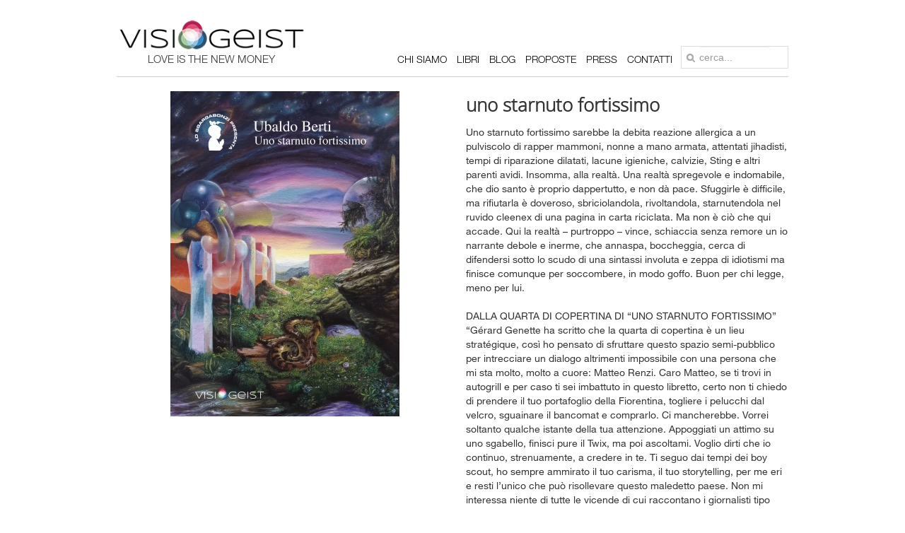

--- FILE ---
content_type: text/html; charset=utf-8
request_url: http://www.visiogeist.com/hikashop-menu-for-products-listing/p/uno-starnuto-fortissimo
body_size: 43436
content:
<!DOCTYPE HTML>
<html xmlns:fb="https://www.facebook.com/2008/fbml" xmlns:og="http://ogp.me/ns# " xmlns:fb="http://ogp.me/ns/fb#" lang="it-it" dir="ltr">

<head>
<meta http-equiv="X-UA-Compatible" content="IE=edge">
<meta charset="utf-8" />
<meta http-equiv="X-UA-Compatible" content="IE=edge,chrome=1">
<meta name="viewport" content="width=device-width, initial-scale=1">
  <base href="http://www.visiogeist.com/hikashop-menu-for-products-listing/p/uno-starnuto-fortissimo" />
  <meta name="description" content="&quot;Se Gérard Genette ha scritto che la quarta di copertina è un lieu stratégique, figurarsi che avrebbe detto delle descrizioni su Amazon (grande Jeffrey compra 60000 copie tanto che te ne importa in banca ci avrai quasi sette milioni). Così ho deciso di us" />
  <meta name="generator" content="Joomla! - Open Source Content Management" />
  <title>uno starnuto fortissimo</title>
  <link href="http://www.visiogeist.com/component/search/?Itemid=103&amp;ctrl=product&amp;task=show&amp;cid=81&amp;name=uno:starnuto-fortissimo&amp;format=opensearch" rel="search" title="Vai visiogeist" type="application/opensearchdescription+xml" />
  <link href="/templates/yoo_master/favicon.ico" rel="shortcut icon" type="image/vnd.microsoft.icon" />
  <link rel="stylesheet" href="/media/com_hikashop/css/frontend_old.css?t=1436341273" type="text/css" />
  <link rel="stylesheet" href="/media/system/css/modal.css" type="text/css" />
  <style type="text/css">

#hikashop_category_information_module_98 div.hikashop_subcontainer {
	background:#FFFFFF;
}
#hikashop_category_information_module_98 .hikashop_rtop *,#hikashop_category_information_module_98 .hikashop_rbottom *{
	background:#FFFFFF;
}
			
#hikashop_category_information_module_98 div.hikashop_subcontainer,#hikashop_category_information_module_98 div.hikashop_subcontainer span {
	text-align:left;
}
#hikashop_category_information_module_98 div.hikashop_container {
	text-align:left;
}
			
#hikashop_category_information_module_98 div.hikashop_container {
	margin:0px 0px;
}
#hikashop_category_information_module_98 div.hikashop_category,#hikashop_category_information_module_98 div.hikashop_product{
	float:left;
}

  </style>
  <script src="/media/com_hikashop/js/hikashop.js?v=250" type="text/javascript"></script>
  <script src="/media/system/js/mootools-core.js" type="text/javascript"></script>
  <script src="/media/system/js/core.js" type="text/javascript"></script>
  <script src="/media/system/js/modal.js" type="text/javascript"></script>
  <script src="/templates/yoo_master/warp/libraries/jquery/jquery.js" type="text/javascript"></script>
  <script type="text/javascript">

		window.addEvent('domready', function() {

			SqueezeBox.initialize({});
			SqueezeBox.assign($$('a.modal'), {
				parse: 'rel'
			});
		});
<!--

	function hikashopModifyQuantity(id,obj,add,form,type,moduleid){
		var d = document, cart_type="cart", addStr="", qty=1, e = null;
		if(type) cart_type = type;
		if(add) addStr = "&add=1";

		if(moduleid === undefined) moduleid = 0;

		if(obj){
			qty = parseInt(obj.value);
		}else if(document.getElementById("hikashop_product_quantity_field_"+id) && document.getElementById("hikashop_product_quantity_field_"+id).value){
			qty = document.getElementById("hikashop_product_quantity_field_"+id).value;
		}
		if(form && document[form]){
			var varform = document[form];
			e = d.getElementById("hikashop_cart_type_"+id+"_"+moduleid);

			if(!e)
				e = d.getElementById("hikashop_cart_type_"+id);
			if(cart_type == "wishlist"){
				if(e) e.value = "wishlist";
				if(varform.cid) varform.cid.value = id;
				f = d.getElementById("type");
				if(f) f.value = "wishlist";
			}else{
				if(e) e.value = "cart";
				if(varform.cid) varform.cid.value = id;
			}
			if(varform.task) {
				varform.task.value = "updatecart";
			}

			var input = document.createElement("input");
			input.type = "hidden";
			input.name = "from_form";
			input.value = "true";
			varform.appendChild(input);

			varform.submit();
		}else{
			if(qty){
				
			}
			var url = "/hikashop-menu-for-products-listing/product/updatecart/tmpl-component?from=module&product_id="+id+"&cart_type="+cart_type+"&hikashop_ajax=1&quantity="+qty+addStr+"&Itemid=103&return_url=L2hpa2FzaG9wLW1lbnUtZm9yLXByb2R1Y3RzLWxpc3RpbmcvY2hlY2tvdXQ%3D";
			var completeFct = function(result) {
				var hikaModule = false;
				var checkmodule = false;
				if(result == "notLogged"){ // if the customer is not logged and use add to wishlist, display a popup for the notice
					SqueezeBox.fromElement("hikashop_notice_wishlist_box_trigger_link",{parse: "rel"});
				}else if(result.indexOf("URL|") != "-1"){ // id the option is set to redirect, do the redirection
					result = result.replace("URL|","");
					window.location = result;
					return false;
				}else if(result != ""){ // if the result is not empty check for the module
					checkmodule = true;
				}
				if(checkmodule){
					if(cart_type != "wishlist") {
						hikaModule = window.document.getElementById("hikashop_cart_module");
					}else{
						hikaModule = window.document.getElementById("hikashop_wishlist_module");
					}
				}
				if(hikaModule) hikaModule.innerHTML = result;
				if(window.jQuery && typeof(jQuery.noConflict) == "function" && !window.hkjQuery) {
					window.hkjQuery = jQuery.noConflict();
				}
				if(window.hkjQuery && typeof(hkjQuery().chosen) == "function") {
					hkjQuery( ".tochosen:not(.chzn-done)" ).removeClass('chzn-done').removeClass('tochosen').chosen();
				}
			};
			try{
				new Ajax(url, {method: "get", onComplete: completeFct}).request();
			}catch(err){
				new Request({url: url, method: "get", onComplete: completeFct}).send();
			}
		}
		return false;
	}

//-->

<!--

		function hikashopUpdateVariant(obj){
			var options = ['1'];
			var len = options.length;
			var selection = '';
			var found=false;
			if(typeof(obj) == "string")
				obj = document.getElementById(obj);
			if(!obj) return true;
			try { obj.blur(); } catch(e){}
			for (var i = 0; i < len; i++){
				if(document.getElementById('hikashop_product_characteristic_'+options[i])){
					selection = selection + '_' + document.getElementById('hikashop_product_characteristic_'+options[i]).value;
				}else{
					var form = document['hikashop_product_form'];
					if(form){
						var checkFields = form.elements['hikashop_product_characteristic['+options[i]+']'];
						if(checkFields){
							if(!checkFields.length && checkFields.value){
								selection = selection + '_' + checkFields.value;
								continue;
							}
							var len2 = checkFields.length;
							for (var j = 0; j < len2; j++){
								if(checkFields[j].checked){
									selection = selection + '_' + checkFields[j].value;
									found=true;
								}
							}
						}
						if(!found){
							return true;
						}
					}
				}
			}

			hikashopUpdateVariantData(selection);
			if(window.Oby && window.Oby.fireAjax) window.Oby.fireAjax("hkAfterUpdateVariant", {obj:obj});
			return true;
		}

		function hikashopUpdateVariantData(selection){

			if(selection){
				var names = ['id','name','code','image','price','quantity','description','weight','url','width','length','height','contact','custom_info','files'];
				var len = names.length;
				for (var i = 0; i < len; i++){
					var el = document.getElementById('hikashop_product_'+names[i]+'_main');
					var el2 = document.getElementById('hikashop_product_'+names[i]+selection);

					if(el && el2) el.innerHTML = el2.innerHTML.replace(/_VARIANT_NAME/g, selection);
				}

				if(typeof this.window['hikashopRefreshOptionPrice'] == 'function') hikashopRefreshOptionPrice();
				if(window.Oby && window.Oby.fireAjax) window.Oby.fireAjax("hkContentChanged");
			}
			return true;
		}
		
//-->
<!--

					function hikashopQuantityChange(field,plus,max,min){
						var fieldEl=document.getElementById(field);
						var current = fieldEl.value;
						current = parseInt(current);
						if(plus){
							if(max==0 || current<max){
								fieldEl.value=parseInt(fieldEl.value)+1;
							}else if(max && current==max){
								alert('Stock non sufficiente');
							}
						}else{
							if(current>1 && current>min){
								fieldEl.value=current-1;
							}
						}
						return false;
					}
					function hikashopCheckQuantityChange(field,max,min){
						var fieldEl=document.getElementById(field);
						var current = fieldEl.value;
						current = parseInt(current);
						if(max && current>max){
							fieldEl.value=max;
							alert('Stock non sufficiente');
						}else if(current<min){
							fieldEl.value=min;
						}
						return false;
					}
					
//-->

  </script>

<link rel="apple-touch-icon-precomposed" href="/templates/yoo_master/apple_touch_icon.png" />
<link rel="stylesheet" href="/templates/yoo_master/css/base.css" />
<link rel="stylesheet" href="/templates/yoo_master/css/bootstrap.css" />
<link rel="stylesheet" href="/templates/yoo_master/css/bootstrap-responsive.css" />
<link rel="stylesheet" href="/templates/yoo_master/css/layout.css" />
<link rel="stylesheet" href="/templates/yoo_master/css/menus.css" />
<style>.wrapper { max-width: 980px; }
#maininner { width: 100%; }
#menu .dropdown { width: 250px; }
#menu .columns2 { width: 500px; }
#menu .columns3 { width: 750px; }
#menu .columns4 { width: 1000px; }</style>
<link rel="stylesheet" href="/templates/yoo_master/css/modules.css" />
<link rel="stylesheet" href="/templates/yoo_master/css/tools.css" />
<link rel="stylesheet" href="/templates/yoo_master/css/system.css" />
<link rel="stylesheet" href="/templates/yoo_master/css/extensions.css" />
<link rel="stylesheet" href="/templates/yoo_master/css/custom.css" />
<link rel="stylesheet" href="/templates/yoo_master/css/visiogeist.css" />
<link rel="stylesheet" href="/templates/yoo_master/css/font2/opensans.css" />
<link rel="stylesheet" href="/templates/yoo_master/css/font3/opensans.css" />
<link rel="stylesheet" href="/templates/yoo_master/css/style.css" />
<link rel="stylesheet" href="/templates/yoo_master/css/responsive.css" />
<link rel="stylesheet" href="/templates/yoo_master/css/print.css" />
<link rel="stylesheet" href="/templates/yoo_master/fonts/opensans.css" />
<script src="/templates/yoo_master/warp/js/warp.js"></script>
<script src="/templates/yoo_master/warp/js/responsive.js"></script>
<script src="/templates/yoo_master/warp/js/accordionmenu.js"></script>
<script src="/templates/yoo_master/warp/js/dropdownmenu.js"></script>
<script src="/templates/yoo_master/js/template.js"></script>
<script src="/templates/yoo_master/js/bootstrap.js"></script>
<script src="/templates/yoo_master/js/jquery.isotope.min.js"></script>
<script src="/templates/yoo_master/js/jquery.imagesloaded.js"></script>
<script src="/templates/yoo_master/js/tp.js"></script>
<script type="text/javascript" src="http://fast.fonts.net/jsapi/ba2c8c01-dab7-409f-b5ca-25d686ec9e24.js"></script>
<meta property="og:title" content="uno starnuto fortissimo"/> 
<meta property="og:type" content="product"/> 
<meta property="og:image" content="http://www.visiogeist.com/media/com_hikashop/upload/uno_starnuto_fortissimo.jpg" /> 
<meta property="og:url" content="http://www.visiogeist.com/hikashop-menu-for-products-listing/p/uno-starnuto-fortissimo" />
<meta property="og:description" content="Uno starnuto fortissimo sarebbe la debita reazione allergica a un pulviscolo di rapper mammoni, nonne a mano armata, attentati jihadisti, tempi di riparazione dilatati, lacune igieniche, calvizie, Sting e altri parenti avidi. Insomma, alla realtà. Una realtà spregevole e indomabile, che dio santo è proprio dappertutto, e non dà pace. Sfuggirle è difficile, ma rifiutarla è doveroso, sbriciolandola, rivoltandola, starnutendola nel ruvido cleenex di una pagina in carta riciclata. Ma non è ciò che qui accade. Qui la realtà – purtroppo – vince, schiaccia senza remore un io narrante debole e inerme, che annaspa, boccheggia, cerca di difendersi sotto lo scudo di una sintassi involuta e zeppa di idiotismi ma finisce comunque per soccombere, in modo goffo. Buon per chi legge, meno per lui.
DALLA QUARTA DI COPERTINA DI “UNO STARNUTO FORTISSIMO”“Gérard Genette ha scritto che la quarta di copertina è un lieu stratégique, così ho pensato di sfruttare questo spazio semi-pubblico per intrecciare un dialogo altrimenti impossibile con una persona che mi sta molto, molto a cuore: Matteo Renzi. Caro Matteo, se ti trovi in autogrill e per caso ti sei imbattuto in questo libretto, certo non ti chiedo di prendere il tuo portafoglio della Fiorentina, togliere i pelucchi dal velcro, sguainare il bancomat e comprarlo. Ci mancherebbe. Vorrei soltanto qualche istante della tua attenzione. Appoggiati un attimo su uno sgabello, finisci pure il Twix, ma poi ascoltami. Voglio dirti che io continuo, strenuamente, a credere in te. Ti seguo dai tempi dei boy scout, ho sempre ammirato il tuo carisma, il tuo storytelling, per me eri e resti l’unico che può risollevare questo maledetto paese. Non mi interessa niente di tutte le vicende di cui raccontano i giornalisti tipo Paolo Travaglio, storie come l’Arabia Saudita, la casa grande, le partite di hockey truccate. Io, ripeto, credo ancora in te. Non sto scherzando. Se non siete Matteo Renzi e state maneggiando questo libro, invece compratelo, per favore. Il mese scorso ho risposto “sì” anzi che “pronto” a un trader online e ora mangiare è un casino (piccola bugia: in realtà è che vorrei tanto una Range Rover)”.
 "/> 
<meta property="og:site_name" content="visiogeist"/> 
</head>

<body id="page" class="page  noblog " data-config='{"twitter":0,"plusone":0,"facebook":0}'>
<div id="fb-root"></div>
<script>
(function(d,s,id) {
	var js, fjs = d.getElementsByTagName(s)[0];
	if(d.getElementById(id)) return;
	js = d.createElement(s); js.id = id;
	js.src = "//connect.facebook.net/it_IT/all.js#xfbml=1";
	fjs.parentNode.insertBefore(js, fjs);
}(document, "script", "facebook-jssdk"));
</script>
<div id="loading"></div>
	
	<div class="wrapper clearfix">

		<header id="header" class="clearfix">

			
				
			<div id="headerbar" class="float-left">
			
					
					<div id="logo">
						
	<p><a href="http://www.visiogeist.com/"><img src="/images/logo.png" border="0" alt="" style="width: 268px;" /></a></p>					</div>
								
				<div class="module random-strings  deepest">

			
	<ul>
<li><span style="line-height: 1.3em;">lo spirito della visione</span></li>
<li><span style="line-height: 1.3em;">l'enfer sont les autres<br /></span></li>
<li><span style="line-height: 1.3em;">daje un po'<br /></span></li>
<li><span style="line-height: 1.3em;">girls with daddy issues<br /></span></li>
<li><span style="line-height: 1.3em;">la truffa della fuffa<br /></span></li>
<li><span style="line-height: 1.3em;">splendid desolation<br /></span></li>
<li><span style="line-height: 1.3em;">love is the new money<br /></span></li>
<li><span style="line-height: 1.3em;">the lowest naraka<br /></span></li>
<li><span style="line-height: 1.3em;">fa accadere le cose<br /></span></li>
<li><span style="line-height: 1.3em;">chi non delude non seduce</span></li>
<li><span style="line-height: 1.3em;">realm of suffering &amp; torment<br /></span></li>
<li><span style="line-height: 1.3em;">non vende sogni ma solide realtà</span></li>
<li><span style="line-height: 1.3em;">coppia aperta: lei fa e tu guardi</span></li>
<li><span style="line-height: 1.3em;">never gonna give you up<br /></span></li>
<li><span style="line-height: 1.3em;">never let you down<br /></span></li>
<li><span style="line-height: 1.3em;">la fine dello storytelling<br /></span></li>
<li><span style="line-height: 1.3em;">poche balle<br /></span></li>
<li>overpromettere, underdeliverare<span style="line-height: 1.3em;"><br /></span></li>
<li><span style="line-height: 1.3em;">unbranding &amp; unmotivation<br /></span></li>
<li><span style="line-height: 1.3em;">basato &amp; redpillato<br /></span></li>
<li><span style="line-height: 1.3em;">l'ordine dell'avena oscura<br /></span></li>
<li><span style="line-height: 1.3em;">il cringe che spinge<br /></span></li>
<li><span style="line-height: 1.3em;">incel &amp; excel<br /></span></li>
<li>Qu'importent les victimes<span style="line-height: 1.3em;"><br /></span></li>
<li><span style="line-height: 1.3em;">la casa del basato<br /></span></li>
<li><span style="line-height: 1.3em;">anime e sangue x jeff bezos<br /></span></li>
<li>avanguardia infografica</li>
<li><span style="line-height: 1.3em;"><span style="line-height: 1.3em;">I stereotype. It's faster</span></span></li>
<li><span style="line-height: 1.3em;"><span style="line-height: 1.3em;">non fare, far fare<br /></span></span></li>
<li><span style="line-height: 1.3em;"><span style="line-height: 1.3em;">alzati e fattura</span></span></li>
<li><span style="line-height: 1.3em;"><span style="line-height: 1.3em;">familismo amorale</span></span></li>
<li><span style="line-height: 1.3em;"><span style="line-height: 1.3em;">fanno quelli di sinistra ma poi <br /></span></span></li>
<li><span style="line-height: 1.3em;"><span style="line-height: 1.3em;">non arriva alla fine del mese</span></span></li>
<li><span style="line-height: 1.3em;"><span style="line-height: 1.3em;">leggere x immagini</span></span></li>
<li><span style="line-height: 1.3em;">è anche vero il contrario</span></li>
<li><span style="line-height: 1.3em;">snobismo di massa</span></li>
<li><span style="line-height: 1.3em;"><span style="line-height: 1.3em;">fuck &amp; destroy<br /></span></span></li>
<li><span style="line-height: 1.3em;"><span style="line-height: 1.3em;">soldi ben spesi<br /></span></span></li>
<li><span style="line-height: 1.3em;"><span style="line-height: 1.3em;">polyamory son gioie e dolori<br /></span></span></li>
<li><span style="line-height: 1.3em;"><span style="line-height: 1.3em;">+ intelligente del necessario</span></span></li>
<li><span style="line-height: 1.3em;"><span style="line-height: 1.3em;">x le masse, contro le masse</span></span></li>
<li><span style="line-height: 1.3em;"><span style="line-height: 1.3em;">non è importante i soldi</span></span></li>
<li><span style="line-height: 1.3em;"><span style="line-height: 1.3em;"><span style="line-height: 1.3em;">dove è l'uomo, è l'imbarazzo</span></span></span></li>
<li><span style="line-height: 1.3em;"><span style="line-height: 1.3em;">anime e sangue per la meloni<br /></span></span></li>
<li><span style="line-height: 1.3em;"><span style="line-height: 1.3em;">accelerazionismo per turisti<br /></span></span></li>
<li><span style="line-height: 1.3em;"><span style="line-height: 1.3em;">snobismo di massa<br /></span></span></li>
<li><span style="line-height: 1.3em;"><span style="line-height: 1.3em;">il piccolo cinico<br /></span></span></li>
<li><span style="line-height: 1.3em;"><span style="line-height: 1.3em;">Fremdschämen</span></span></li>
<li><span style="line-height: 1.3em;"><span style="line-height: 1.3em;">l'umlaut è vita<br /></span></span></li>
<li><span style="line-height: 1.3em;"><span style="line-height: 1.3em;">startupschadenfreude<br /></span></span></li>
<li><span style="line-height: 1.3em;"><span style="line-height: 1.3em;">eh ma la gente è così<br /></span></span></li>
<li><span style="line-height: 1.3em;"><span style="line-height: 1.3em;">purtroppo c'è la democrazia<br /></span></span></li>
<li><span style="line-height: 1.3em;"><span style="line-height: 1.3em;">vista sulla fine dell'occidente<br /></span></span></li>
<li><span style="line-height: 1.3em;"><span style="line-height: 1.3em;">ultravoid<br /></span></span></li>
<li>tetragoni a ogni giudizio<span style="line-height: 1.3em;"><span style="line-height: 1.3em;"><br /></span></span></li>
<li><span style="line-height: 1.3em;"><span style="line-height: 1.3em;">falso in bilancio</span></span></li>
<li><span style="line-height: 1.3em;"><span style="line-height: 1.3em;">l’uomo delle palestre</span></span></li>
<li><span style="line-height: 1.3em;"><span style="line-height: 1.3em;">ci si stufa di no, figurati degli altri</span></span></li>
<li><span style="line-height: 1.3em;"><span style="line-height: 1.3em;">cinque minuti e sono lì</span></span></li>
<li><span style="font-size: 12.16px;">scusa ma ho dei vhs da restituire</span></li>
<li><span style="font-size: 12.16px;">liberté egalité jet privé</span></li>
<li><span style="font-size: 12.16px;">love sex american express</span></li>
<li><span style="font-size: 12.16px;">infanzie difficili e politici dc</span></li>
<li><span style="font-size: 12.16px;">amo' troppo noi</span></li>
<li><span style="font-size: 12.16px;">sapiosessuali? chiedici come</span></li>
<li><span style="font-size: 12.16px;">vista sulla fine della storia</span></li>
<li><span style="font-size: 12.16px;">redpillatissimo</span></li>
<li><span style="font-size: 12.16px;">la vita è imponderabile</span></li>
<li><span style="font-size: 12.16px;">se me lo dicevano non ci credevo </span></li>
</ul>		
</div>				
			</div>
			
						<div id="menubar" class="float-right">
				
								<nav id="menu"><ul class="menu menu-dropdown"><li class="level1 item128"><a href="/chi-siamo" class="level1"><span>Chi siamo</span></a></li><li class="level1 item125"><a href="/libri" class="level1"><span>Libri</span></a></li><li class="level1 item123"><a href="/blog" class="level1"><span>Blog</span></a></li><li class="level1 item166"><a href="/proposte" class="level1"><span>Proposte</span></a></li><li class="level1 item141"><a href="/press" class="level1"><span>Press</span></a></li><li class="level1 item129 parent"><a href="/contatti" class="level1 parent"><span>Contatti</span></a><div class="dropdown columns1"><div class="dropdown-bg"><div><div class="width100 column"><ul class="level2"><li class="level2 item142"><a href="/faq" class="level2"><span>FAQ</span></a></li></ul></div></div></div></div></li></ul></nav>
				
								<div id="search" style="margin-top:50px;">
<form id="searchbox-118" class="searchbox" action="/hikashop-menu-for-products-listing" method="post" role="search" style="margin-bottom:0;">
	<input type="text" value="" name="searchword" placeholder="cerca..." />
	<button type="reset" value="Reset"></button>
	<input type="hidden" name="task"   value="search" />
	<input type="hidden" name="option" value="com_search" />
	<input type="hidden" name="Itemid" value="103" />	
</form>

<script src="/templates/yoo_master/warp/js/search.js"></script>
<script>
jQuery(function($) {
	$('#searchbox-118 input[name=searchword]').search({'url': '/component/search/?tmpl=raw&amp;type=json&amp;ordering=&amp;searchphrase=all', 'param': 'searchword', 'msgResultsHeader': 'Risultati della Ricerca', 'msgMoreResults': 'Altri Risultati', 'msgNoResults': 'Nessun risultato trovato'}).placeholder();
});
</script>
</div>
								
			</div>
					
					
		</header>

				
				
				<div id="main" class="grid-block">

			<div id="maininner" class="grid-box">

				
				
								<section id="content" class="grid-block">
<div id="system-message-container">
</div>
<div style="display:none;"><a rel="{handler: 'iframe',size: {x: 480, y: 140}}" id="hikashop_notice_box_trigger_link" href="/hikashop-menu-for-products-listing/checkout/notice/cart_type-cart/tmpl-component"></a><a rel="{handler: 'iframe',size: {x: 480, y: 140}}" id="hikashop_notice_wishlist_box_trigger_link" href="/hikashop-menu-for-products-listing/checkout/notice/cart_type-wishlist/tmpl-component"></a></div><div id="hikashop_product_uno_starnuto_fortissimo_3_page" class="hikashop_product_page hikashop_product_of_category_2 hikashop_product_of_category_13">
	<div class='clear_both'></div>
	<form action="/hikashop-menu-for-products-listing/product/updatecart" method="post" name="hikashop_product_form" enctype="multipart/form-data">
<div id="hikashop_product_top_part" class="hikashop_product_top_part">
	<h1>
		<span id="hikashop_product_name_main" class="hikashop_product_name_main">
			uno starnuto fortissimo		</span>
			</h1>
<div id="hikashop_social" style="text-align:left;"><span class="hikashop_social_tw_horizontal"><a href="//twitter.com/share" class="twitter-share-button" data-count="horizontal" data-lang="it">Tweet</a><script type="text/javascript" src="//platform.twitter.com/widgets.js"></script></span><span class="hikashop_social_fb"><div class="fb-like" data-href="http://www.visiogeist.com/hikashop-menu-for-products-listing/p/uno-starnuto-fortissimo" data-layout="button_count" data-show-faces="false" data-font="arial"></div></span></div></div>
	<div class="row-fluid">
<div id="hikashop_product_left_part" class="hikashop_product_left_part span6">
	<div id="hikashop_product_image_main" class="hikashop_global_image_div" style="">
	<div id="hikashop_main_image_div" class="hikashop_main_image_div">
		
				<div class="hikashop_product_main_image_thumb" id="hikashop_image_main_thumb_div"  >
					<div style="height:480px;text-align:center;clear:both;" class="hikashop_product_main_image">
						<div style="position:relative;text-align:center;clear:both;width:460px;margin: auto;" class="hikashop_product_main_image_subdiv">
						<a title="" onclick="SqueezeBox.fromElement(this,{parse:'rel'});return false;" href="/media/com_hikashop/upload/uno_starnuto_fortissimo.jpg" rel="{handler:'image'}" target="_blank"><img id="hikashop_main_image" style="margin-top:10px;margin-bottom:10px;display:inline-block;vertical-align:middle" title="" alt="uno_starnuto_fortissimo" src="/media/com_hikashop/upload/thumbnails/460x460f/uno_starnuto_fortissimo.jpg"/></a>						</div>
					</div>
				</div>
						</div>
			<div id="hikashop_small_image_div" class="hikashop_small_image_div">
				</div>
</div>
<script type="text/javascript">
if(!window.localPage)
	window.localPage = {};
if(!window.localPage.images)
	window.localPage.images = {};
window.localPage.changeImage = function(el, id, url, width, height, title, alt) {
	var d = document, target = d.getElementById(id), w = window, o = window.Oby;
	if(!target) return false;
	target.src = url;
	target.width = width;
	target.height = height;
	target.title = title;
	target.alt = alt;
	var thumb_img = null, thumbs_div = d.getElementById('hikashop_small_image_div');
	if(thumbs_div) {
		thumbs_img = thumbs_div.getElementsByTagName('img');
		if(thumbs_img) {
			for(var i = thumbs_img.length - 1; i >= 0; i--) {
				o.removeClass(thumbs_img[i], 'hikashop_child_image_active');
			}
		}
	}
	thumb_img = el.getElementsByTagName('img');
	if(thumb_img) {
		for(var i = thumbs_img.length - 1; i >= 0; i--) {
			o.addClass(thumbs_img[i], 'hikashop_child_image_active');
		}
	}

	window.localPage.images[id] = el;
	return false;
};
window.localPage.openImage = function(id) {
	if(!window.localPage.images[id])
		window.localPage.images[id] = document.getElementById('hikashop_first_thumbnail');
	window.localPage.images[id].click();
	return false;
};
</script>
</div>

<div id="hikashop_product_right_part" class="hikashop_product_right_part span6">
		<div id="hikashop_product_vote_mini" class="hikashop_product_vote_mini">
			</div>
	<span id="hikashop_product_price_main" class="hikashop_product_price_main">
		
	<span class="hikashop_product_price_full">
	<span class="hikashop_product_price hikashop_product_price_0">11,00 €</span> <span class="hikashop_product_price_per_unit"></span></span>
	</span>
		<br />
	<div id="hikashop_product_characteristics" class="hikashop_product_characteristics"><table class="hikashop_product_characteristics_table"><tr><td>Tipo</td><td><select id="hikashop_product_characteristic_1" name="hikashop_product_characteristic[1]" class="inputbox" size="1" onchange="return hikashopUpdateVariant(this);">
	<option value="3" selected="selected">Libro, brossura</option>
	<option value="2">E-pub Pdf</option>
</select>
</td></tr></table>
		<noscript>
			<input type="submit" class="btn button" name="characteristic" value="Aggiorna informazioni"/>
		</noscript></div>		<br />
			<span id="hikashop_product_price_with_options_main" class="hikashop_product_price_with_options_main">
		</span>
			<div id="hikashop_product_quantity_main" class="hikashop_product_quantity_main">
				<div class="hikashop_product_stock">		<table>
			<tr>
				<td rowspan="2">
					<input id="hikashop_product_quantity_field_1" type="text" value="1" class="hikashop_product_quantity_field" name="quantity" onchange="hikashopCheckQuantityChange('hikashop_product_quantity_field_1',0,1);" />
				</td>
				<td>
					<a id="hikashop_product_quantity_field_change_plus_1" class="hikashop_product_quantity_field_change_plus hikashop_product_quantity_field_change" href="#" onclick="return hikashopQuantityChange('hikashop_product_quantity_field_1',1,0,1);">+</a>
				</td>
				<td rowspan="2">
					<input type="submit" class="btn button hikashop_cart_input_button" name="add" value="Compra" onclick="var field=document.getElementById('hikashop_product_quantity_field_1');if(hikashopCheckChangeForm('item','hikashop_product_form')){ return hikashopModifyQuantity('82',field,1,'hikashop_product_form','cart'); } else { return false; }" />				</td>
			</tr>
			<tr>
				<td>
					<a id="hikashop_product_quantity_field_change_minus_1" class="hikashop_product_quantity_field_change_minus hikashop_product_quantity_field_change" href="#" onclick="return hikashopQuantityChange('hikashop_product_quantity_field_1',0,0,1);">&ndash;</a>
				</td>
			</tr>
		</table>
			</div>
		</div>
		<div id="hikashop_product_contact_main" class="hikashop_product_contact_main">
			</div>
		<span id="hikashop_product_id_main" class="hikashop_product_id_main">
		<input type="hidden" name="product_id" value="82" />
	</span>
	</div>
	</div>
<div id="hikashop_product_bottom_part" class="hikashop_product_bottom_part">
		<div id="hikashop_product_description_main" class="hikashop_product_description_main">
		<p>Uno starnuto fortissimo sarebbe la debita reazione allergica a un pulviscolo di rapper mammoni, nonne a mano armata, attentati jihadisti, tempi di riparazione dilatati, lacune igieniche, calvizie, Sting e altri parenti avidi. Insomma, alla realtà. Una realtà spregevole e indomabile, che dio santo è proprio dappertutto, e non dà pace. Sfuggirle è difficile, ma rifiutarla è doveroso, sbriciolandola, rivoltandola, starnutendola nel ruvido cleenex di una pagina in carta riciclata. Ma non è ciò che qui accade. Qui la realtà – purtroppo – vince, schiaccia senza remore un io narrante debole e inerme, che annaspa, boccheggia, cerca di difendersi sotto lo scudo di una sintassi involuta e zeppa di idiotismi ma finisce comunque per soccombere, in modo goffo. Buon per chi legge, meno per lui.</p>
<p>DALLA QUARTA DI COPERTINA DI “UNO STARNUTO FORTISSIMO”<br />“Gérard Genette ha scritto che la quarta di copertina è un lieu stratégique, così ho pensato di sfruttare questo spazio semi-pubblico per intrecciare un dialogo altrimenti impossibile con una persona che mi sta molto, molto a cuore: Matteo Renzi. Caro Matteo, se ti trovi in autogrill e per caso ti sei imbattuto in questo libretto, certo non ti chiedo di prendere il tuo portafoglio della Fiorentina, togliere i pelucchi dal velcro, sguainare il bancomat e comprarlo. Ci mancherebbe. Vorrei soltanto qualche istante della tua attenzione. Appoggiati un attimo su uno sgabello, finisci pure il Twix, ma poi ascoltami. Voglio dirti che io continuo, strenuamente, a credere in te. Ti seguo dai tempi dei boy scout, ho sempre ammirato il tuo carisma, il tuo storytelling, per me eri e resti l’unico che può risollevare questo maledetto paese. Non mi interessa niente di tutte le vicende di cui raccontano i giornalisti tipo Paolo Travaglio, storie come l’Arabia Saudita, la casa grande, le partite di hockey truccate. Io, ripeto, credo ancora in te. Non sto scherzando. Se non siete Matteo Renzi e state maneggiando questo libro, invece compratelo, per favore. Il mese scorso ho risposto “sì” anzi che “pronto” a un trader online e ora mangiare è un casino (piccola bugia: in realtà è che vorrei tanto una Range Rover)”.</p>
<p> </p>	</div>
	<span id="hikashop_product_url_main" class="hikashop_product_url_main">
			</span>
	<div id="hikashop_product_files_main" class="hikashop_product_files_main">
	</div>
		</div>
<script>
jQuery( document ).ready(function() {
	jQuery("#hikashop_product_left_part").css({'height':((jQuery("#hikashop_product_bottom_part").height()+100)+'px')});
});
</script>		<input type="hidden" name="cart_type" id="type" value="cart"/>
		<input type="hidden" name="add" value="1"/>
		<input type="hidden" name="ctrl" value="product"/>
		<input type="hidden" name="task" value="updatecart"/>
		<input type="hidden" name="return_url" value="L2hpa2FzaG9wLW1lbnUtZm9yLXByb2R1Y3RzLWxpc3RpbmcvY2hlY2tvdXQ%3D"/>
	</form>
<div id="hikashop_product_image_3" class="hikashop_global_image_div" style="display:none;">
	<div id="hikashop_main_image_div_3" class="hikashop_main_image_div">
		
				<div class="hikashop_product_main_image_thumb" id="hikashop_image_main_thumb_div_3"  >
					<div style="height:480px;text-align:center;clear:both;" class="hikashop_product_main_image">
						<div style="position:relative;text-align:center;clear:both;width:460px;margin: auto;" class="hikashop_product_main_image_subdiv">
						<a title="" onclick="SqueezeBox.fromElement(this,{parse:'rel'});return false;" href="/media/com_hikashop/upload/uno_starnuto_fortissimo.jpg" rel="{handler:'image'}" target="_blank"><img id="hikashop_main_image_3" style="margin-top:10px;margin-bottom:10px;display:inline-block;vertical-align:middle" title="" alt="uno_starnuto_fortissimo" src="/media/com_hikashop/upload/thumbnails/460x460f/uno_starnuto_fortissimo.jpg"/></a>						</div>
					</div>
				</div>
						</div>
			<div id="hikashop_small_image_div_3" class="hikashop_small_image_div">
				</div>
</div>
<script type="text/javascript">
if(!window.localPage)
	window.localPage = {};
if(!window.localPage.images)
	window.localPage.images = {};
window.localPage.changeImage = function(el, id, url, width, height, title, alt) {
	var d = document, target = d.getElementById(id), w = window, o = window.Oby;
	if(!target) return false;
	target.src = url;
	target.width = width;
	target.height = height;
	target.title = title;
	target.alt = alt;
	var thumb_img = null, thumbs_div = d.getElementById('hikashop_small_image_div');
	if(thumbs_div) {
		thumbs_img = thumbs_div.getElementsByTagName('img');
		if(thumbs_img) {
			for(var i = thumbs_img.length - 1; i >= 0; i--) {
				o.removeClass(thumbs_img[i], 'hikashop_child_image_active');
			}
		}
	}
	thumb_img = el.getElementsByTagName('img');
	if(thumb_img) {
		for(var i = thumbs_img.length - 1; i >= 0; i--) {
			o.addClass(thumbs_img[i], 'hikashop_child_image_active');
		}
	}

	window.localPage.images[id] = el;
	return false;
};
window.localPage.openImage = function(id) {
	if(!window.localPage.images[id])
		window.localPage.images[id] = document.getElementById('hikashop_first_thumbnail_3');
	window.localPage.images[id].click();
	return false;
};
</script>
	<div id="hikashop_product_name_3" style="display:none;">uno starnuto fortissimo<span class="hikashop_product_variant_subname">:  Libro, brossura</span></div>
	<div id="hikashop_product_price_3" style="display:none;">
	<span class="hikashop_product_price_full">
	<span class="hikashop_product_price hikashop_product_price_0">11,00 €</span> <span class="hikashop_product_price_per_unit"></span></span>
</div>
	<div id="hikashop_product_quantity_3" style="display:none;">	<div class="hikashop_product_stock">		<table>
			<tr>
				<td rowspan="2">
					<input id="hikashop_product_quantity_field_2" type="text" value="1" class="hikashop_product_quantity_field" name="quantity" onchange="hikashopCheckQuantityChange('hikashop_product_quantity_field_2',0,1);" />
				</td>
				<td>
					<a id="hikashop_product_quantity_field_change_plus_2" class="hikashop_product_quantity_field_change_plus hikashop_product_quantity_field_change" href="#" onclick="return hikashopQuantityChange('hikashop_product_quantity_field_2',1,0,1);">+</a>
				</td>
				<td rowspan="2">
					<input type="submit" class="btn button hikashop_cart_input_button" name="add" value="Compra" onclick="var field=document.getElementById('hikashop_product_quantity_field_2');if(hikashopCheckChangeForm('item','hikashop_product_form')){ return hikashopModifyQuantity('82',field,1,'hikashop_product_form','cart'); } else { return false; }" />				</td>
			</tr>
			<tr>
				<td>
					<a id="hikashop_product_quantity_field_change_minus_2" class="hikashop_product_quantity_field_change_minus hikashop_product_quantity_field_change" href="#" onclick="return hikashopQuantityChange('hikashop_product_quantity_field_2',0,0,1);">&ndash;</a>
				</td>
			</tr>
		</table>
			</div>
</div>
	<div id="hikashop_product_contact_3" style="display:none;"></div>
		<span id="hikashop_product_id_3">
			<input type="hidden" name="product_id" value="82" />
		</span>
<div id="hikashop_product_image_2" class="hikashop_global_image_div" style="display:none;">
	<div id="hikashop_main_image_div_2" class="hikashop_main_image_div">
		
				<div class="hikashop_product_main_image_thumb" id="hikashop_image_main_thumb_div_2"  >
					<div style="height:480px;text-align:center;clear:both;" class="hikashop_product_main_image">
						<div style="position:relative;text-align:center;clear:both;width:460px;margin: auto;" class="hikashop_product_main_image_subdiv">
						<a title="" onclick="SqueezeBox.fromElement(this,{parse:'rel'});return false;" href="/media/com_hikashop/upload/uno_starnuto_fortissimo.jpg" rel="{handler:'image'}" target="_blank"><img id="hikashop_main_image_2" style="margin-top:10px;margin-bottom:10px;display:inline-block;vertical-align:middle" title="" alt="uno_starnuto_fortissimo" src="/media/com_hikashop/upload/thumbnails/460x460f/uno_starnuto_fortissimo.jpg"/></a>						</div>
					</div>
				</div>
						</div>
			<div id="hikashop_small_image_div_2" class="hikashop_small_image_div">
				</div>
</div>
<script type="text/javascript">
if(!window.localPage)
	window.localPage = {};
if(!window.localPage.images)
	window.localPage.images = {};
window.localPage.changeImage = function(el, id, url, width, height, title, alt) {
	var d = document, target = d.getElementById(id), w = window, o = window.Oby;
	if(!target) return false;
	target.src = url;
	target.width = width;
	target.height = height;
	target.title = title;
	target.alt = alt;
	var thumb_img = null, thumbs_div = d.getElementById('hikashop_small_image_div');
	if(thumbs_div) {
		thumbs_img = thumbs_div.getElementsByTagName('img');
		if(thumbs_img) {
			for(var i = thumbs_img.length - 1; i >= 0; i--) {
				o.removeClass(thumbs_img[i], 'hikashop_child_image_active');
			}
		}
	}
	thumb_img = el.getElementsByTagName('img');
	if(thumb_img) {
		for(var i = thumbs_img.length - 1; i >= 0; i--) {
			o.addClass(thumbs_img[i], 'hikashop_child_image_active');
		}
	}

	window.localPage.images[id] = el;
	return false;
};
window.localPage.openImage = function(id) {
	if(!window.localPage.images[id])
		window.localPage.images[id] = document.getElementById('hikashop_first_thumbnail_2');
	window.localPage.images[id].click();
	return false;
};
</script>
	<div id="hikashop_product_name_2" style="display:none;">uno starnuto fortissimo<span class="hikashop_product_variant_subname">:  E-pub Pdf</span></div>
	<div id="hikashop_product_price_2" style="display:none;">
	<span class="hikashop_product_price_full">
	<span class="hikashop_product_price hikashop_product_price_0">8,00 €</span> <span class="hikashop_product_price_per_unit"></span></span>
</div>
	<div id="hikashop_product_quantity_2" style="display:none;">	<div class="hikashop_product_stock">		<table>
			<tr>
				<td rowspan="2">
					<input id="hikashop_product_quantity_field_3" type="text" value="1" class="hikashop_product_quantity_field" name="quantity" onchange="hikashopCheckQuantityChange('hikashop_product_quantity_field_3',0,1);" />
				</td>
				<td>
					<a id="hikashop_product_quantity_field_change_plus_3" class="hikashop_product_quantity_field_change_plus hikashop_product_quantity_field_change" href="#" onclick="return hikashopQuantityChange('hikashop_product_quantity_field_3',1,0,1);">+</a>
				</td>
				<td rowspan="2">
					<input type="submit" class="btn button hikashop_cart_input_button" name="add" value="Compra" onclick="var field=document.getElementById('hikashop_product_quantity_field_3');if(hikashopCheckChangeForm('item','hikashop_product_form')){ return hikashopModifyQuantity('83',field,1,'hikashop_product_form','cart'); } else { return false; }" />				</td>
			</tr>
			<tr>
				<td>
					<a id="hikashop_product_quantity_field_change_minus_3" class="hikashop_product_quantity_field_change_minus hikashop_product_quantity_field_change" href="#" onclick="return hikashopQuantityChange('hikashop_product_quantity_field_3',0,0,1);">&ndash;</a>
				</td>
			</tr>
		</table>
			</div>
</div>
	<div id="hikashop_product_contact_2" style="display:none;"></div>
		<span id="hikashop_product_id_2">
			<input type="hidden" name="product_id" value="83" />
		</span>
	<div class="hikashop_submodules" id="hikashop_submodules" style="clear:both">
	</div>
	<div class="hikashop_external_comments" id="hikashop_external_comments" style="clear:both">
	</div>
</div>
<!--  HikaShop Component powered by http://www.hikashop.com -->
	<!-- version Essential : 2.5.0 [1507061112] --><div class="hikashop_footer" style="text-align:center" align="center"><a href="http://www.hikashop.com" target="_blank" title="HikaShop : Joomla!™ Online Store Component">HikaShop , Joomla!™ Online Store Component</a></div></section>
				
				
				

			</div>
			<!-- maininner end -->
			
						
			
		</div>
				<!-- main end -->

				
				
				<footer id="footer" class="clearfix row-fluid">

			
                            <div class="span6 pull-left">
                    <div class="module menu  deepest">

			<ul class="menu menu-sidebar"><li class="level1 item140"><a href="/faq/privacy-policy" class="level1"><span>Privacy &amp; Cookie Policy</span></a></li></ul>		
</div>
<div class="module menu social  deepest">

			
	<p><a href="http://www.facebook.com/visiogeist" target="_blank"><img src="/images/fb_dark.png" border="0" alt="" /></a> <a href="http://www.twitter.com/visiogeist" target="_blank"><img src="/images/tw_dark.png" border="0" alt="" /></a> <a href="http://www.instagram.com/visiogeist" target="_blank"><img src="/images/site/instagram.jpg" border="0" width="20" height="20" /></a> <a href="http://www.pinterest.com/visiogeist/" target="_blank"><img src="/images/pinterest_dark.png" border="0" alt="" /></a></p>		
</div>                </div>
            


            <div class="span6 pull-right">
                <div class="module margin4  deepest">

			
	<p>P.IVA 01550180051</p>		
</div>            </div>

			
		</footer>
		
	</div>
	
	
	
</body>
</html>


--- FILE ---
content_type: text/css
request_url: http://www.visiogeist.com/templates/yoo_master/css/base.css
body_size: 642
content:
/* Copyright (C) YOOtheme GmbH, http://www.gnu.org/licenses/gpl.html GNU/GPL */

@import url(../warp/css/base.css);


/* New style-related Base Values
----------------------------------------------------------------------------------------------------*/

body {
	font: normal 14px/20px Arial, Helvetica, sans-serif;
	color: #444;
}

a { color: #48b; }

a:hover
/*,em, code*/
{ color: #d50; }

ins, mark { background-color: #ffa; }
mark { color: #444; }

hr { border-top-color: #ddd; }

pre {
	border: 1px solid #ddd;
	background: #fafafa;
}

::-moz-selection { background: #39f; color: #fff; }
::selection { background: #39f; color: #fff; }



--- FILE ---
content_type: text/css
request_url: http://www.visiogeist.com/templates/yoo_master/css/custom.css
body_size: 1377
content:
/* Copyright (C) YOOtheme GmbH, http://www.gnu.org/licenses/gpl.html GNU/GPL */

/*
 * Custom Style Sheet - Use this file to style your content
 */

html, body{
    height:100%;
}

@media (max-width: 480px) {
#page .hikashop_product_main_image_thumb, #page .hikashop_product_main_image, #page .hikashop_product_main_image_subdiv{
	height:auto !important;
}

.span4 .hikashop_product_price_full {
    display: none !important;
}

}

@media (min-width: 480px) {
	#hikashop_product_left_part {
	    height: 725px;
	}
}

#page > div#loading {
    display: none;
}

#hikashop_category_information_menu_125 .hikashop_products_listing .hikashop_product_listing_image {
    margin-left: 5px;
}

footer {
    margin-top: 0 !important;
}

.wrapper #main #maininner{
	min-height: 0px !important;
}


.hikashop_product_page #hikashop_product_quantity_main a.hikashop_product_quantity_field_change {
    display: none !important;
}

.hikashop_product_page #hikashop_product_quantity_main input.hikashop_product_quantity_field {
    display: none !important;
}

#footer .menu li {
    float: left;
    margin-right: 5px;
}

#footer .span6.pull-right {
    width: 100px;
}

#hikashop_category_information_module_98 .hikashop_product_image_subdiv > a {
    display: block;
    margin-right: 10px;
    text-align: center;
}

#hikashop_checkout_cart input[name="wishlist"]{
    display: none;
}


--- FILE ---
content_type: text/css
request_url: http://www.visiogeist.com/templates/yoo_master/css/visiogeist.css
body_size: 31495
content:
/* line 3, ../sass/_tp.scss */
.tp-block {
    width: 226px !important;
    float: left;
    overflow: hidden;
}
/* line 8, ../sass/_tp.scss */
.tp-block img.tp-block-cover {
    width: 100%;
    height: auto;
}

/* line 21, ../sass/_tp.scss */
.padding25 {
    padding-left: 25%;
}

/* line 25, ../sass/_tp.scss */
.relative, .z-top {
    position: relative;
    left: 0;
    top: 0;
}

/* line 31, ../sass/_tp.scss */
.absolute {
    position: absolute;
    left: 0;
    top: 0;
}

/* line 37, ../sass/_tp.scss */
.z-bottom {
    z-index: 0;
}

/* line 41, ../sass/_tp.scss */
.z-top {
    z-index: 99;
}

/**** Isotope Filtering ****/
/* line 3, ../sass/_isotope.scss */
.isotope-item {
    z-index: 2;
}

/* line 7, ../sass/_isotope.scss */
.isotope-hidden.isotope-item {
    pointer-events: none;
    z-index: 1;
}

/**** Isotope CSS3 transitions ****/
/* line 15, ../sass/_isotope.scss */
.isotope,
.isotope .isotope-item {
    -webkit-transition-duration: 0.8s;
    -moz-transition-duration: 0.8s;
    -ms-transition-duration: 0.8s;
    -o-transition-duration: 0.8s;
    transition-duration: 0.8s;
}

/* line 23, ../sass/_isotope.scss */
.isotope {
    -webkit-transition-property: height, width;
    -moz-transition-property: height, width;
    -ms-transition-property: height, width;
    -o-transition-property: height, width;
    transition-property: height, width;
}

/* line 31, ../sass/_isotope.scss */
.isotope .isotope-item {
    -webkit-transition-property: -webkit-transform, opacity;
    -moz-transition-property: -moz-transform, opacity;
    -ms-transition-property: -ms-transform, opacity;
    -o-transition-property: -o-transform, opacity;
    transition-property: transform, opacity;
}

/**** disabling Isotope CSS3 transitions ****/
/* line 43, ../sass/_isotope.scss */
.isotope.no-transition,
.isotope.no-transition .isotope-item,
.isotope .isotope-item.no-transition {
    -webkit-transition-duration: 0s;
    -moz-transition-duration: 0s;
    -ms-transition-duration: 0s;
    -o-transition-duration: 0s;
    transition-duration: 0s;
}

/* line 4, ../sass/_zoo.scss */
#system.yoo-zoo.blog-warp6.full .pos-top .element-itemcategory a {
    background-color: #577c5d;
    color: white;
    text-align: center;
    text-transform: uppercase;
    line-height: 19px;
    height: 19px;
    padding: 0;
    font-weight: normal;
    font-size: 27px;
    font-family: "Helvetica W01 Roman";
    -webkit-box-shadow: rgba(0, 0, 0, 0.4) 0 1px 4px;
    -moz-box-shadow: rgba(0, 0, 0, 0.4) 0 1px 4px;
    box-shadow: rgba(0, 0, 0, 0.4) 0 1px 4px;
    display: block;
    text-shadow: transparent 0 0 5px;
    -webkit-transition: all 0.4s;
    -moz-transition: all 0.4s;
    -o-transition: all 0.4s;
    transition: all 0.4s;
    -webkit-transition-duration: 200ms;
    -moz-transition-duration: 200ms;
    -o-transition-duration: 200ms;
    transition-duration: 200ms;
}
/* line 10, ../sass/_zoo.scss */
#system.yoo-zoo.blog-warp6.full .pos-top .element-itemcategory a:hover {
    color: white;
    text-decoration: none;
    text-shadow: rgba(0, 0, 0, 0.5) 0 0 4px;
    -webkit-box-shadow: rgba(0, 0, 0, 0.8) 0 1px 6px;
    -moz-box-shadow: rgba(0, 0, 0, 0.8) 0 1px 6px;
    box-shadow: rgba(0, 0, 0, 0.8) 0 1px 6px;
    -webkit-transform: scale3d(2, 2, 2);
    -moz-transform: scale3d(2, 2, 2);
    -ms-transform: scale3d(2, 2, 2);
    -o-transform: scale3d(2, 2, 2);
    transform: scale3d(2, 2, 2);
}
/* line 20, ../sass/_zoo.scss */
#system.yoo-zoo.blog-warp6.full h1.title {
    color: black;
    border-bottom: 1px solid #9b9b9b;
    font-size: 35.2px;
    line-height: 0.9em;
    text-transform: uppercase;
    display: block;
    font-family: "HelveticaNeueW01-55Roma";
    margin-top: 7px;
    padding-bottom: 7px;
    display: block;
    background: none;
    margin-bottom: 0;
    text-align: left;
    height: auto;
}
/* line 24, ../sass/_zoo.scss */
#system.yoo-zoo.blog-warp6.full .socialbuttons {
    text-align: center;
}
/* line 26, ../sass/_zoo.scss */
#system.yoo-zoo.blog-warp6.full .socialbuttons > div {
    float: none;
    display: inline-block;
}
/* line 33, ../sass/_zoo.scss */
#system.yoo-zoo.blog-warp6.full .pos-media .element-image,
#system.yoo-zoo.blog-warp6.full .pos-media .element-media{
    text-align: center;
}
/* line 35, ../sass/_zoo.scss */
#system.yoo-zoo.blog-warp6.full .pos-media .element-image img {
    display: inline-block;
    float: none;
}

/* line 47, ../sass/_zoo.scss */
#system.yoo-zoo.blog-warp6 h3.page-title, #system .item > header h1.title, #maininner .hikashop_category_information h1, .no-title h1.title {
    background-color: #ccc;
    color: white;
    text-align: center;
    text-transform: uppercase;
    line-height: 19px;
    height: 19px;
    padding: 0;
    font-weight: normal;
    font-size: 27px;
    font-family: "Helvetica W01 Roman";
    margin-bottom: 30px;
    background-color: transparent;
  color: transparent;
  text-align: center;
  text-transform: uppercase;
  line-height: 19px;
  height: 7px;
  padding: 0;
  font-weight: normal;
  font-size: 0px;
  font-family: "Helvetica W01 Roman";
  margin-bottom: 11px;
  border-top: 1px solid #ccc;
  border-bottom: 1px solid #ccc;
    display:none;
}

#maininner .hikashop_category_information > h1{
	color: #fff;
	display:block;
	background:#aa1853 !important;
	border-bottom: 3px solid white;
    margin-top: 5px;
    padding-right: 5px;
    text-align: right;
    font-size: 35.2px !important;
    line-height: 0.9em;
    text-transform: uppercase;
    font-family: "HelveticaNeueW01-55Roma";
    padding-bottom: 7px;
    background: none;
    height: auto;
}


#system .search header h1.title{
	display:block;
}

/* line 53, ../sass/_zoo.scss */
#system.yoo-zoo.blog-warp6 .items .pos-content {
    height: 121px;
    overflow: hidden;
    display:none;
}
#system.yoo-zoo.blog-warp6 .items img.ytFallback{
    margin-top:-200px;
}

/* line 57, ../sass/_zoo.scss */
#system.yoo-zoo.blog-warp6 .items .pos-media {
    width: 230px;
    height: 230px;
    overflow: hidden;
}
/* line 61, ../sass/_zoo.scss */
#system.yoo-zoo.blog-warp6 .items .pos-media.no-media {
    background: transparent url("/images/no-media.png") no-repeat scroll top left;
    background-size: contain;
}
/* line 68, ../sass/_zoo.scss */
#system.yoo-zoo.blog-warp6 .items .element.element-image.first.last {
    margin: 0;
}
/* line 74, ../sass/_zoo.scss */
#system.yoo-zoo.blog-warp6 .items .socialbuttons {
    margin-top: 0;
    float: left;
}
/* line 77, ../sass/_zoo.scss */
#system.yoo-zoo.blog-warp6 .items .socialbuttons a {
    height: 30px;
    width: 30px;
    font-size: 0;
    background: transparent url(../images/social_icons.png) no-repeat scroll left top;
}
/* line 83, ../sass/_zoo.scss */
#system.yoo-zoo.blog-warp6 .items .socialbuttons a.facebook {
    background-position: 0 0;
}
/* line 86, ../sass/_zoo.scss */
#system.yoo-zoo.blog-warp6 .items .socialbuttons a.twitter {
    background-position: -30px 0;
}
/* line 89, ../sass/_zoo.scss */
#system.yoo-zoo.blog-warp6 .items .socialbuttons a.gplus {
    background-position: -60px 0;
}
/* line 101, ../sass/_zoo.scss */
#system.yoo-zoo.blog-warp6 .item .only-media {
    height: 230px;
}
/* line 104, ../sass/_zoo.scss */
#system.yoo-zoo.blog-warp6 .item .only-media .meta {
    width: 184px;
    float: right;
    margin-right: 30px;
}
/* line 111, ../sass/_zoo.scss */
#system.yoo-zoo.blog-warp6 .item .full-media {
    width: 100%;
}

#system.yoo-zoo.blog-warp6 .item .full-media .element{
    height: 230px;
}

#system.yoo-zoo.blog-warp6 .item .full-media .element .img-vs-video,
#system.yoo-zoo.blog-warp6 .item .full-media .element .img-vs-video a{
    display:block;
    margin: 0;
    width: 100%;
    height: 100%;
}


/* line 113, ../sass/_zoo.scss */
#system.yoo-zoo.blog-warp6 .item .full-media iframe {
    width: 100%;
    height: 230px;
}
/* line 124, ../sass/_zoo.scss */
#system.yoo-zoo.blog-warp6 .item header time {
    display: block;
}
/* line 127, ../sass/_zoo.scss */
#system.yoo-zoo.blog-warp6 .item header .day {
    display: block;
    color: #a2a2a2;
    border-bottom: 1px solid #9b9b9b;
    font-size: 2.5em;
    line-height: 1.2em;
    font-family: "HelveticaNeueW01-45Ligh";
    letter-spacing: -0.1em;
}
/* line 134, ../sass/_zoo.scss */
#system.yoo-zoo.blog-warp6 h1.title a {
    color: black;
    border-bottom: 1px solid #9b9b9b;
    font-size: 35.2px;
    line-height: 0.9em;
    text-transform: uppercase;
    display: block;
    font-family: "HelveticaNeueW01-55Roma";
    margin-top: 7px;
    padding-bottom: 7px;
    display: block;
    margin-bottom: 7px;
}
/* line 143, ../sass/_zoo.scss */
#system.yoo-zoo.blog-warp6 .meta a {
    display: block;
    float: right;
    margin-left: 7px;
}
/* line 147, ../sass/_zoo.scss */
#system.yoo-zoo.blog-warp6 .meta a.item-link {
    color: #a2a2a2;
    font-size: 48px;
    font-weight: bold;
    line-height: 17px;
}

#system.yoo-zoo.blog-warp6 .meta a.item-link:hover{
    text-decoration:none;
}

/* line 158, ../sass/_zoo.scss */
.grid-gutter > .grid-box > .grid-gutter.grid-block {
    margin: 0;
}

/* line 160, ../sass/_zoo.scss */
#maininner h1 {
    font-size: 26px;
}

/* line 3, ../sass/_shop.scss */
.hikashop_product_page h1.product-title, .hikashop_product_page #hikashop_product_right_part h3 {
    text-align: right;
    text-transform: uppercase;
    color: #a2a2a2;
}

.hikashop_product_page .fb_iframe_widget{
    top:-5px;
}


/* line 9, ../sass/_shop.scss */
.hikashop_product_page h1.product-title {
    font-size: 35px;
    font-family: "Helvetica W01 Roman";
    margin-bottom: 60px;
}

.hikashop_product_page h1.product-title.visible-phone{
    margin-bottom:10px;
}
/* line 14, ../sass/_shop.scss */
.hikashop_product_page #hikashop_product_right_part h3 {
    font-size: 25px;
    margin-top: -60px;
    margin-bottom: -30px;
}
/* line 19, ../sass/_shop.scss */
.hikashop_product_page #hikashop_product_right_part h3 + p {
    margin-top: 80px;
}
/* line 22, ../sass/_shop.scss */
.hikashop_product_page #hikashop_product_right_part p {
    text-align: justify;
}
/* line 28, ../sass/_shop.scss */
.hikashop_product_page .hikashop_product_characteristics_table select {
    margin-bottom: 0;
    margin-left: 10px;
    width: auto;
}
/* line 35, ../sass/_shop.scss */
.hikashop_product_page #hikashop_social {
    text-align: center;
}
/* line 40, ../sass/_shop.scss */
.hikashop_product_page #hikashop_social span.hikashop_social_tw_horizontal,
.hikashop_product_page #hikashop_social span.hikashop_social_google,
.hikashop_product_page #hikashop_social span.hikashop_social_fb,
.hikashop_product_page #hikashop_social span.hikashop_social_pinterest{
    float: none;
    margin-right: 10px;
    width: 100px;
    display: inline-block;
}
/* line 45, ../sass/_shop.scss */
.hikashop_product_page #hikashop_social span.hikashop_social_fb {
    margin-right: 0;
}
/* line 52, ../sass/_shop.scss */
.hikashop_product_page #hikashop_product_quantity_main {
    position: relative;
    top: 0;
    left: 0;
}
/* line 57, ../sass/_shop.scss */
.hikashop_product_page #hikashop_product_quantity_main .quantity-wrapper {
    position: absolute;
    bottom: -51px;
    left: 0;
}
/* line 63, ../sass/_shop.scss */
.hikashop_product_page #hikashop_product_quantity_main .quantity-label, .hikashop_product_page #hikashop_product_quantity_main .quantity-input {
    color: #a2a2a2;
    float: left;
}
/* line 68, ../sass/_shop.scss */
.hikashop_product_page #hikashop_product_quantity_main .quantity-label {
    margin-top: 11px;
    margin-right: 5px;
    font-size: 18px;
}
/* line 74, ../sass/_shop.scss */
.hikashop_product_page #hikashop_product_quantity_main a.hikashop_product_quantity_field_change {
    display: block;
    margin: 0;
    padding: 0;
    color: #a2a2a2;
    background: transparent url("../images/qty_plus.png") no-repeat scroll left top;
    width: 16px;
    height: 8px;
}
/* line 84, ../sass/_shop.scss */
.hikashop_product_page #hikashop_product_quantity_main a.hikashop_product_quantity_field_change_plus {
    background-image: url("../images/qty_plus.png");
}
/* line 88, ../sass/_shop.scss */
.hikashop_product_page #hikashop_product_quantity_main a.hikashop_product_quantity_field_change_minus {
    background-image: url("../images/qty_minus.png");
}
/* line 92, ../sass/_shop.scss */
.hikashop_product_page #hikashop_product_quantity_main input.hikashop_product_quantity_field {
    border: none;
    background: none;
    -webkit-box-shadow: none;
    -moz-box-shadow: none;
    box-shadow: none;
    display: block;
    margin: 3px 0;
    padding: 0 0 0 3px;
    float: none;
    font-size: 16px;
    color: #a2a2a2;
}
/* line 103, ../sass/_shop.scss */
.hikashop_product_page #hikashop_product_quantity_main .hikashop_cart_input_button, .hikashop_product_page #hikashop_product_quantity_main .hikashop_cart_input_button:active, .hikashop_product_page #hikashop_product_quantity_main .hikashop_cart_input_button:focus {
    border: none;
    background: none;
    -webkit-box-shadow: none;
    -moz-box-shadow: none;
    box-shadow: none;
    height: 83px;
    padding-top: 60px;
    width: 150px;
    background: transparent url(../images/add_to_cart.png) no-repeat scroll 50% 0;
    text-align: center;
    text-transform: uppercase;
    font-size: 22px;
    font-family: "Helvetica W01 Roman";
    color: #a2a2a2;
    float: right;
    width: 110px;
display: block;
margin-left: 30px;
}
/* line 120, ../sass/_shop.scss */
.hikashop_product_page #hikashop_product_price_main {
    margin-top: 20px;
    float: right;
}
/* line 123, ../sass/_shop.scss */
.hikashop_product_page #hikashop_product_price_main .hikashop_product_price {
    font-size: 40px;
    font-family: "Helvetica W01 Roman";
    color: #a2a2a2;
}



.hikashop_products_listing  .hikashop_product{
    width:226px !important;
    margin-right:10px;
}

.hikashop_products_listing  .hikashop_product .hikashop_product_desc p{
    text-align: justify;
    padding: 0 10px;
    line-height: 1.2em;
}

.hikashop_products_listing  .hikashop_product .hikashop_product_desc h3{
    font-size: 13px;
    text-transform: uppercase;
    margin-top: -5px;
    padding: 0 10px;
}

#page .hikashop_products_listing .hikashop_container{
    margin:0;
}

/* line 132, ../sass/_shop.scss */
.hikashop_products_listing .hikashop_subcontainer_border {
    border: none;
}
/* line 137, ../sass/_shop.scss */
.hikashop_products_listing .hikashop_products_pagination .list-footer .limit, .hikashop_products_listing .hikashop_products_pagination .list-footer .limit .inputbox, .hikashop_products_listing .hikashop_subcategories_pagination .list-footer .limit, .hikashop_products_listing .hikashop_subcategories_pagination .list-footer .limit .inputbox {
    color: #a2a2a2;
}

/* line 35, ../sass/visiogeist.scss */
#visiogeistFrontpage {
    margin: -1.5%;
    margin-right:-35px;
    padding-left:15px;
}
/* line 39, ../sass/visiogeist.scss */
#visiogeistFrontpage .isotope-item {
    margin-right: 1.5%;
    margin-bottom: 10px;
    
}

/* line 44, ../sass/visiogeist.scss */
#visiogeistFrontpage .hikashop_subcontainer {
    padding: 0;
}
/* line 51, ../sass/visiogeist.scss */
#visiogeistFrontpage .zoo-item-list date.date,
#visiogeistFrontpage .zoo-item-list date.date a,
#visiogeistFrontpage .zoo-item-list date.date a:hover{
    color: #a2a2a2;
    text-decoration: none;
}
#visiogeistFrontpage .zoo-item-list date.date {
    display: block;

    border-bottom: 1px solid #9b9b9b;
    font-size: 2.5em;
    line-height: 41px;
    font-family: "HelveticaNeueW01-45Ligh";
    letter-spacing: -0.1em;
}
/* line 55, ../sass/visiogeist.scss */
#visiogeistFrontpage .zoo-item-list h2.title a {
    color: black;
    border-bottom: 1px solid #9b9b9b;
    font-size: 40.6px;
    line-height: 0.9em;
    text-transform: uppercase;
    display: block;
    font-family: "HelveticaNeueW01-55Roma";
    margin-top: 6px;
    padding-bottom: 7px;
    display: block;
}
/* line 60, ../sass/visiogeist.scss */
#visiogeistFrontpage .zoo-item-list .description p {
    text-align: justify;
    font-family: "HelveticaNeueW01-56It";
    margin-bottom: 0;
    line-height: 1.3em;
}
/* line 65, ../sass/visiogeist.scss */
#visiogeistFrontpage .zoo-item-list .description p:empty {
    display: none;
}
/* line 15, ../sass/visiogeist.scss */
#visiogeistFrontpage .zoo-item-list .has-media:nth-child(3n+0) .color a {
    background-color: #577c5d;
}
/* line 15, ../sass/visiogeist.scss */
#visiogeistFrontpage .zoo-item-list .has-media:nth-child(3n+1) .color a {
    background-color: #aa1853;
}
/* line 15, ../sass/visiogeist.scss */
#visiogeistFrontpage .zoo-item-list .has-media:nth-child(3n+2) .color a {
    background-color: #2d4d6d;
}
/* line 83, ../sass/visiogeist.scss */
#visiogeistFrontpage .zoo-item-list .has-media .media {
    margin: 0;
    width: 100%;
    height: 100%;
}


#visiogeistFrontpage .zoo-item-list .has-media .media .img-vs-video,
#visiogeistFrontpage .zoo-item-list .has-media .media .img-vs-video a{
    display:block;
    margin: 0;
    width: 100%;
    height: 100%;
}
/* line 87, ../sass/visiogeist.scss */
#visiogeistFrontpage .zoo-item-list .has-media:hover .caption a {
    left: 0;
    text-decoration: none;
    color: white;
}
/* line 111, ../sass/visiogeist.scss */
#visiogeistFrontpage .zoo-item-list .has-media .caption a {
    display: block;
    pointer-events: none;
    width: 100%;
    position: absolute;
    top: 50%;
    left: 100%;
    min-height: 50px;
    line-height: 50px;
    margin-top: -25px;
    -webkit-transition: all 0.4s;
    -moz-transition: all 0.4s;
    -o-transition: all 0.4s;
    transition: all 0.4s;
    color: white;
    text-align: center;
    text-transform: uppercase;
    font-family: "HelveticaNeueW01-45Ligh";
    text-shadow: 0px 0px 4px rgba(0, 0, 0, 0.55);
    font-size: 16px;
    white-space: nowrap;
    overflow: hidden;
    text-overflow: ellipsis;
}

/* line 163, ../sass/visiogeist.scss */
#menu ul.menu {
    margin-top: 61px;
}
/* line 28, ../sass/visiogeist.scss */
#menu ul.menu li:nth-child(3n+0) a:hover, #menu ul.menu li:nth-child(3n+0) a.active, #page .hikashop_products_listing .hikashop_product:nth-child(3n+0) .hikashop_product_name a{
    background-color: #577c5d;
}
/* line 28, ../sass/visiogeist.scss */
#menu ul.menu li:nth-child(3n+1) a:hover, #menu ul.menu li:nth-child(3n+1) a.active, #page .hikashop_products_listing .hikashop_product:nth-child(3n+1) .hikashop_product_name a {
    background-color: #aa1853;
}
/* line 28, ../sass/visiogeist.scss */
#menu ul.menu li:nth-child(3n+2) a:hover, #menu ul.menu li:nth-child(3n+2) a.active, #page .hikashop_products_listing .hikashop_product:nth-child(3n+2) .hikashop_product_name a {
    background-color: #2d4d6d;
}
/* line 170, ../sass/visiogeist.scss */
#menu ul.menu a.level1, #menu ul.menu span.level1,
#menu ul.menu a.level2, #menu ul.menu span.level2
{
    font-family: "HelveticaNeueW01-45Ligh";
    font-size: 14px;
    text-transform: uppercase;
    color: black;
    display: inline-block;
    -webkit-transition: all 0.4s;
    -moz-transition: all 0.4s;
    -o-transition: all 0.4s;
    transition: all 0.4s;
}
/* line 179, ../sass/visiogeist.scss */
#menu ul.menu a.level1 span, #menu ul.menu span.level1 span,
#menu ul.menu a.level2 span, #menu ul.menu span.level2 span
{
    height: 16px;
    padding: 0 2px;
    line-height: 16px;
}
/* line 187, ../sass/visiogeist.scss */
#menu ul.menu a.level1.active, #menu ul.menu a.level1:hover, #menu ul.menu span.level1.active, #menu ul.menu span.level1:hover,
#menu ul.menu a.level2.active, #menu ul.menu a.level2:hover, #menu ul.menu span.level2.active, #menu ul.menu span.level2:hover
{
    background: #000;
    color: #fff;
}
/* line 194, ../sass/visiogeist.scss */
#menu ul.menu a.level1.active:hover, #menu ul.menu span.level1.active:hover,
#menu ul.menu a.level2.active:hover, #menu ul.menu span.level2.active:hover
{
    background: transparent;
    color: inherit;
}
/* line 202, ../sass/visiogeist.scss */
#menu ul.menu .level1 a,
#menu ul.menu .level2 a
{
    border: none;
}

/* line 208, ../sass/visiogeist.scss */
#mti_wfs_colophon {
    display: none !important;
}

/* line 213, ../sass/visiogeist.scss */
.rectangle {
    background: #7f9db9;
    height: 50px;
    width: 380px;
    position: absolute;
    left: -15px;
    top: 30px;
    float: left;
    -webkit-box-shadow: 0px 0px 4px rgba(0, 0, 0, 0.55);
    -moz-box-shadow: 0px 0px 4px rgba(0, 0, 0, 0.55);
    box-shadow: 0px 0px 4px rgba(0, 0, 0, 0.55);
    z-index: 100;
    /* the stack order: foreground */
}

/* line 225, ../sass/visiogeist.scss */
.rectangle h2 {
    font-size: 30px;
    color: #fff;
    padding-top: 6px;
    text-shadow: 1px 1px 2px rgba(0, 0, 0, 0.2);
    text-align: center;
}

/* line 233, ../sass/visiogeist.scss */
.triangle-l {
    border-color: transparent #7d90a3 transparent transparent;
    border-style: solid;
    border-width: 15px;
    height: 0px;
    width: 0px;
    position: absolute;
    left: -30px;
    top: 65px;
    z-index: -1;
    /* displayed under bubble */
}

/* line 245, ../sass/visiogeist.scss */
.triangle-r {
    border-color: transparent transparent transparent #7d90a3;
    border-style: solid;
    border-width: 15px;
    height: 0px;
    width: 0px;
    position: absolute;
    left: 350px;
    top: 35px;
    z-index: -1;
    /* displayed under bubble */
}

/* line 258, ../sass/visiogeist.scss */
#headerbar .random-strings {
    float: none;
    margin: 0;
    max-width: none;
}
/* line 262, ../sass/visiogeist.scss */
#headerbar .random-strings h3 {
    margin: 0;
    text-align: center;
    font-size: 15px;
    margin-top: -6px;
    text-transform:uppercase;
}
/* line 267, ../sass/visiogeist.scss */
#headerbar .random-strings ul {
    display: none;
}


#page.isblog .items p.pos-subtitle{
    margin-left: 15px;
    margin-right: 15px;
}

/* line 273, ../sass/visiogeist.scss */
#page p {
    margin-bottom: 20px;
    font-family: "HelveticaNeueW01-55Roma";
}
/* line 278, ../sass/visiogeist.scss */
#page h3, #page h4, #page h5 {
    font-family: "HelveticaNeueW01-45Ligh";
    font-weight: normal;
}

/* line 285, ../sass/visiogeist.scss */
#logo {
    float: none;
    margin-top:10px;
}
/* line 287, ../sass/visiogeist.scss */
#logo p {
    margin: 0;
}


#footer{
    font-size:11px;
    background:transparent;
    /*color:white;*/
    color:#ccc;
    border-top:1px solid #ccc;
    border-bottom:1px solid #ccc;
    text-align:right;
}
#footer p{
    line-height:14px;
    margin:0;
    display:inline-block;
}
#footer a{
    color:#ccc;
}

#footer .module{
float:none;
}

#footer .module.margin4{
margin:4px 0;
}

#footer .module.menu{
    /*position: absolute;
    bottom: 0;*/
    float:left;
    margin-right:10px;
}


#system.yoo-zoo.blog-warp6 .items .item > div{
    margin:0;
}

.item .content h1.title{
    color: #333;
    font-size: 35.2px !important;
    line-height: 0.9em;
    text-transform: uppercase;
    font-family: "HelveticaNeueW01-55Roma";
    padding-bottom: 7px;
    display: block;
    background: none;
    margin-bottom: 15px;
    text-align: left;
    height: auto;
    border-bottom:1px solid #ccc;

}



#header{
    margin-bottom:10px;
    border-bottom:1px solid #ccc;
}
#content{
    margin-top:0;
}


#page.colorbg #main .content{
    margin-top:50px;
}


#page.colorbg.blue #main .content{
    background-color: #2d4d6d;
}

#page.colorbg.green #main .content{
    background-color: #577c5d;
}

#page.colorbg.red #main .content{
    background-color: #aa1853;
}


#page.colorbg #main .content,
#page.colorbg #main .content h1.title
{
    color:white;
}

#page.colorbg #main .content p,
#page.colorbg #main .content ul{
    padding: 0 10px;
}

#page.colorbg #main .content p,
#page.colorbg #main .content ul li{

    line-height:33px;
    font-family:'HelveticaNeueW01-45Ligh';
    font-size:33px;
    line-height:33px;
    text-transform:uppercase;
    letter-spacing: -2px;

}

#page.colorbg #main .content a {
    color:white;
    text-decoration: underline;
}


#page.colorbg #main h1.title{
    border-bottom:3px solid white;
    margin-top:5px;
    padding-right:5px;
    text-align: right;
}



#page .hikashop_container .hikashop_product_name a{
    height: 16px;
    padding: 0 2px;
    line-height: 16px;
    background-color: #577c5d;
    color: #fff;
    font-family: "HelveticaNeueW01-45Ligh";
    font-size: 14px;
    text-transform: uppercase;
    display: inline-block;
    -webkit-transition: all 0.4s;
    -moz-transition: all 0.4s;
    -o-transition: all 0.4s;
    transition: all 0.4s;
}



#page.red .hikashop_container .hikashop_product_name a{
    background-color: #aa1853
}

#page .hikashop_container .hikashop_product_name a:hover{
    text-decoration:none;
    background-color: white;
    color:black;
}









/* line 111, ../sass/visiogeist.scss */
#visiogeistFrontpage .hikashop_products_listing .hikashop_product_name a{
    display: block;
    pointer-events: none;
    width: 100%;
    position: absolute;
    top: 50%;
    left: 100%;
    min-height: 50px;
    line-height: 50px;
    margin-top: -25px;
    -webkit-transition: all 0.4s;
    -moz-transition: all 0.4s;
    -o-transition: all 0.4s;
    transition: all 0.4s;
    color: white;
    text-align: center;
    text-transform: uppercase;
    font-family: "HelveticaNeueW01-45Ligh";
    text-shadow: 0px 0px 4px rgba(0, 0, 0, 0.55);
    font-size: 16px;
    white-space: nowrap;
    overflow: hidden;
    text-overflow: ellipsis;
}

/* line 87, ../sass/visiogeist.scss */

#visiogeistFrontpage .hikashop_products_listing .hikashop_container:hover .hikashop_product_name a {
    left: 0;
    text-decoration: none;
    color: white;
}

#visiogeistFrontpage .hikashop_products_listing .fake-row .tp-block:nth-child(3n+0) .hikashop_product_name a{
    background-color: #577c5d;
}
/* line 15, ../sass/visiogeist.scss */
#visiogeistFrontpage .hikashop_products_listing .fake-row .tp-block:nth-child(3n+1) .hikashop_product_name a{
    background-color: #aa1853;
}
/* line 15, ../sass/visiogeist.scss */
#visiogeistFrontpage .hikashop_products_listing .fake-row .tp-block:nth-child(3n+2) .hikashop_product_name a{
    background-color: #2d4d6d;
}

#loading{
position: absolute;
top: 0px;
bottom: 0px;
left: 0px;
right: 0px;
background: white;
z-index:999999;
}

#innerbottom .module.rss{
    border:none;
    text-align: right;
    margin:0;
    padding:0;
    position: relative;
    top: -69px;
}

#innerbottom a.rss{
    display:inline-block;
    width:32px;
    height:32px;
    background: transparent url('../images/rss.png') no-repeat scroll left top;
    font-size:0;
}

.menu-dropdown .dropdown{
    top:22px;
    border:none;
}
.menu-dropdown .dropdown-bg > div{
    border:none;
}

#footer .span6.pull-left{
    position: absolute;
    bottom: 0;

}

#footer .social a{
    float:left;
    margin-top: 5px;
}

#system .pagination, #respond {
    z-index: 999;
    position: relative;
}

.yoo-zoo.socialbuttons > div {
    width: 90px;
}

@media (max-width: 480px) {
    .yoo-zoo.socialbuttons > div {
        width: 75px;
    }
}

#sidebar-b .mod-box{
padding: 0;
border: none;
}

/*NATHI*/

.hikashop_footer {
    display: none !important;
}

.hikashop_product_page #hikashop_social {
    float: right;
    margin-bottom: 20px;
}

.hikashop_product_left_part {
    float: left !important;
    width: 50% !important;
}

.hikashop_product_bottom_part {
    float: right !important;
    width: 48% !important;
    clear: right !important;
    padding-left: 2% !important;
}

.hikashop_product_right_part {
    float: right !important;
    width: 48% !important;
    margin: 0 !important;
    position: relative;
    min-height: 150px;
}

.hikashop_product_page #hikashop_product_quantity_main input.hikashop_product_quantity_field {
    font-size: 40px;
    height: 48px;
}

.hikashop_product_page #hikashop_product_quantity_main a.hikashop_product_quantity_field_change {
    text-align: center;
}

.hikashop_product_main_image_subdiv {
    max-width: 100% !important;
}

.hikashop_product_stock .hikashop_cart_input_button {
    display: none;
}

.hikashop_products ul.thumbnails li {
    display: inline-block !important;
}


.hikashop_product_page #hikashop_product_price_main {
    position: absolute;
    bottom: 0;
    right: 0;
    height: 40px;
}

input.btn.button.hikashop_cart_input_button {
    position: absolute;
    bottom: 60px;
    right: 0;
    width: 140px !important;
}

.hikashop_product_page #hikashop_product_quantity_main a.hikashop_product_quantity_field_change {
    font-size: 0;
}

.hikashop_product_stock table > tr {
    background: #eee;
    position: absolute;
    bottom: 0;
    left: 0;
}

.hikashop_product_characteristics {
    margin-bottom: 130px;
}

.hikashop_product_stock_count {
    display: none;
}

.hikashop_product_quantity_field_change_plus {
    position: absolute;
    bottom: 50px;
    left: 4px;
}

.hikashop_product_quantity_field {
    position: absolute;
    bottom: 0px;
    left: 0;
}

.hikashop_product_quantity_field_change_minus {
    position: absolute;
    bottom: 0px;
    left: 4px;
}


#hikashop_checkout_page input.btn.button.hikashop_cart_input_button,
.control-group input.btn.button.hikashop_cart_input_button,
.userdata.form-inline input.btn.button.hikashop_cart_input_button {
    position: static;
    bottom: auto;
    right: 0;
    width: 140px !important;
}

#hikashop_checkout_cart .hikashop_product_quantity_field {
    position: static !important;
    bottom: auto;
    left: auto;
}


/* CSS PER MOBILE */
@media (max-width: 480px) {

    .hikashop_product_left_part {
        float: none !important;
        width: 100% !important;
    }

    .hikashop_product_bottom_part {
        float: none !important;
        width: 100% !important;
        clear: right !important;
        padding-left: 0% !important;
        margin-top: 30px;
    }

    .hikashop_product_page #hikashop_social {
        float: none;
        margin-bottom: 20px;
        text-align: center;
    }

    .hikashop_product_right_part {
        float: none !important;
        width: 100% !important;
        margin: 0 !important;
        position: relative;
        min-height: 150px;
    }


}

#maininner .hikashop_category_information > h1{
	margin-bottom: 0px;
    border-bottom: 3px solid white;
    margin-top: 5px;
    padding-right: 5px;
    text-align: right;
    font-size: 35.2px !important;
    line-height: 0.9em;
    text-transform: uppercase;
    font-family: "HelveticaNeueW01-55Roma";
    padding-bottom: 7px;
    display: block;
    padding-top: 5px;
}

.hikashop_category_information{
	margin-top: 50px;
	color: #fff;
}

#hikashop_module_99 .hikashop_category_information{
	margin: 0px;
}

.hikashop_category_description p {
    background: #aa1853;
    line-height: 34px !important;
    font-family: 'HelveticaNeueW01-45Ligh' !important;
    font-size: 33px;
    text-transform: uppercase;
    letter-spacing: -2px;
    padding-top: 11px !important;
    padding-left: 5px;
    padding-right: 10px;
    text-align: justify;
}


#system .search header h1.title {
    display: block;
    height: 35px;
    color: #000;
    text-align: left;
    font-size: 18px;
    line-height: 29px;
}


@media (max-width: 767px){
	#hikashop_product_left_part {
	    display: block;
	    float: none !important;
	    width: 100%;
	    margin-left: 0;
	    -webkit-box-sizing: border-box;
	    -moz-box-sizing: border-box;
	    box-sizing: border-box;
	    height: 100% !important;
	}
}

--- FILE ---
content_type: text/plain; charset=utf-8
request_url: http://fast.fonts.net/jsapi/ba2c8c01-dab7-409f-b5ca-25d686ec9e24.js
body_size: 22214
content:
;(function(window,document,undefined){function q(a){return function(){return this[a]}}var ba=ba||{},ca=this;ca.Gb=true;function da(a){return a.call.apply(a.t,arguments)}function ea(a,b){if(!a)throw new Error;if(arguments.length>2){var c=Array.prototype.slice.call(arguments,2);return function(){var d=Array.prototype.slice.call(arguments);Array.prototype.unshift.apply(d,c);return a.apply(b,d)}}else return function(){return a.apply(b,arguments)}}
function t(){t=Function.prototype.t&&Function.prototype.t.toString().indexOf("native code")!=-1?da:ea;return t.apply(null,arguments)}var fa=ba.Nb&&Date.now||function(){return+new Date};function v(a){a.call(ca)};mti={};mti.t=function(a,b){var c=arguments.length>2?Array.prototype.slice.call(arguments,2):[];return function(){c.push.apply(c,arguments);return b.apply(a,c)}};var ga={};function w(a,b){this.ca=a;this.rb=b||a;this.p=this.rb.document;this.ga=undefined}
v(function(){w.prototype.createElement=function(a,b,c){a=this.p.createElement(a);if(b)for(var d in b)if(b.hasOwnProperty(d))d=="style"?this.Ea(a,b[d]):a.setAttribute(d,b[d]);c&&a.appendChild(this.p.createTextNode(c));return a};w.prototype.S=function(a,b){a=this.p.getElementsByTagName(a)[0];if(!a)a=document.documentElement;if(a&&a.lastChild){a.insertBefore(b,a.lastChild);return true}return false};w.prototype.Ia=function(a){var b=this;function c(){b.p.body?a():setTimeout(c,0)}c()};w.prototype.Da=function(a){if(a.parentNode){a.parentNode.removeChild(a);
return true}return false};w.prototype.s=function(a,b){for(var c=a.className.split(/\s+/),d=0,e=c.length;d<e;d++)if(c[d]==b)return;c.push(b);a.className=c.join(" ").replace(/\s+/g," ").replace(/^\s+|\s+$/,"")};w.prototype.I=function(a,b){for(var c=a.className.split(/\s+/),d=[],e=0,f=c.length;e<f;e++)c[e]!=b&&d.push(c[e]);a.className=d.join(" ").replace(/\s+/g," ").replace(/^\s+|\s+$/,"")};w.prototype.ra=function(a,b){a=a.className.split(/\s+/);for(var c=0,d=a.length;c<d;c++)if(a[c]==b)return true;
return false};w.prototype.Ea=function(a,b){if(this.eb())a.setAttribute("style",b);else a.style.cssText=b};w.prototype.eb=function(){if(this.ga===undefined){var a=this.p.createElement("p");a.innerHTML='<a style="top:1px;">w</a>';this.ga=/top/.test(a.getElementsByTagName("a")[0].getAttribute("style"))}return this.ga};w.prototype.G=function(a){if(typeof a!="undefined")if(a!=null)if(typeof a.currentStyle!="undefined")return a.currentStyle.fontFamily;else return(a=this.p.defaultView.getComputedStyle(a,
null))?a.getPropertyValue("font-family"):"";return""};w.prototype.R=function(a){var b="";if(a.tagName=="INPUT")b+=a.value;a=a.childNodes||a;for(var c="img,script,noscript,iframe,object,style,param,embed,link,meta,head,title,br,hr".split(","),d=0;d<a.length;d++)if(a[d].nodeType!=8)if(this.indexOf(c,a[d].tagName?a[d].tagName.toLowerCase():"")<0)if(this.ab(a[d].parentNode)!="none"){var e=a[d].nodeType!=1?a[d].nodeValue:this.R(a[d].childNodes);b+=e.toLowerCase()+e.toUpperCase()}else b+=a[d].nodeType!=
1?a[d].nodeValue:this.R(a[d].childNodes);return b};w.prototype.getElementById=function(a){return this.p.getElementById(a)};w.prototype.U=function(a,b,c){b=[];for(var d=this.G(a).split(","),e=0;e<c.length;e++)c[e]!=""&&b.push(c[e]);for(c=0;c<d.length;c++)d[c]!=""&&b.push(d[c]);a.style.fontFamily=""+b;return a.style.fontFamily};w.prototype.hb=function(a,b){for(b=b.parentNode;b!=null;){if(b==a)return true;b=b.parentNode}return false};w.prototype.Ga=function(a,b){b(a);for(a=a.firstChild;a;){this.Ga(a,
b);a=a.nextSibling}};w.prototype.ab=function(a){if(a)if(typeof a.currentStyle!="undefined")return a.currentStyle.textTransform;else return(a=this.p.defaultView.getComputedStyle(a,null))?a.getPropertyValue("text-transform"):""};w.prototype.indexOf=function(a,b){if(a.indexOf)return a.indexOf(b);else{for(var c=0;c<a.length;c++)if(a[c]==b)return c;return-1}}});function x(a,b,c){this.Eb=a;this.Db=b;this.Yb=c}v(function(){});function z(a,b,c,d){this.e=a!=null?a:null;this.r=b!=null?b:null;this.Aa=c!=null?c:null;this.f=d!=null?d:null}var ha,B;
v(function(){ha=/^([0-9]+)(?:[\._-]([0-9]+))?(?:[\._-]([0-9]+))?(?:[\._+-]?(.*))?$/;z.prototype.ba=function(){return this.e!==null};z.prototype.toString=function(){return[this.e,this.r||"",this.Aa||"",this.f||""].join("")};B=function(a){a=ha.exec(a);var b=null,c=null,d=null,e=null;if(a){if(a[1]!==null&&a[1])b=parseInt(a[1],10);if(a[2]!==null&&a[2])c=parseInt(a[2],10);if(a[3]!==null&&a[3])d=parseInt(a[3],10);if(a[4]!==null&&a[4])e=/^[0-9]+$/.test(a[4])?parseInt(a[4],10):a[4]}return new z(b,c,d,e)}});function C(a,b,c,d,e,f,h,i,k,g,j){this.T=a;this.Xb=b;this.W=c;this.Xa=d;this.Qb=e;this.Z=f;this.Ba=h;this.Ub=i;this.Tb=k;this.Pb=g;this.z=j}v(function(){C.prototype.getName=q("T")});function D(a,b){this.a=a;this.n=b}var ia=new C("Unknown",new z,"Unknown","Unknown",new z,"Unknown","Unknown",new z,"Unknown",undefined,new x(false,false,false));
v(function(){D.prototype.parse=function(){return this.kb()?this.wb():this.nb()?this.xb():this.ob()?this.za():this.pb()?this.za():this.jb()?this.vb():ia};D.prototype.v=function(){var a=this.d(this.a,/(iPod|iPad|iPhone|Android|Windows Phone|BB\d{2}|BlackBerry)/,1);if(a!=""){if(/BB\d{2}/.test(a))a="BlackBerry";return a}a=this.d(this.a,/(Linux|Mac_PowerPC|Macintosh|Windows|CrOS)/,1);if(a!=""){if(a=="Mac_PowerPC")a="Macintosh";return a}return"Unknown"};D.prototype.Q=function(){var a=this.d(this.a,/(OS X|Windows NT|Android) ([^;)]+)/,
2);if(a)return a;if(a=this.d(this.a,/Windows Phone( OS)? ([^;)]+)/,2))return a;if(a=this.d(this.a,/(iPhone )?OS ([\d_]+)/,2))return a;if(a=this.d(this.a,/(?:Linux|CrOS) ([^;)]+)/,1)){a=a.split(/\s/);for(var b=0;b<a.length;b+=1)if(/^[\d\._]+$/.test(a[b]))return a[b]}if(a=this.d(this.a,/(BB\d{2}|BlackBerry).*?Version\/([^\s]*)/,2))return a;return"Unknown"};D.prototype.kb=function(){return this.a.indexOf("MSIE")!=-1};D.prototype.wb=function(){var a=this.v(),b=this.Q(),c=B(b),d=this.d(this.a,/MSIE ([\d\w\.]+)/,
1),e=B(d),f=a=="Windows"&&e.e>=6||a=="Windows Phone"&&c.e>=8;return new C("MSIE",e,d,"MSIE",e,d,a,c,b,this.P(this.n),new x(f,false,false))};D.prototype.nb=function(){return this.a.indexOf("Opera")!=-1};D.prototype.ob=function(){return/OPR\/[\d.]+/.test(this.a)};D.prototype.xb=function(){var a="Unknown",b=this.d(this.a,/Presto\/([\d\w\.]+)/,1),c=B(b),d=this.Q(),e=B(d),f=this.P(this.n);if(c.ba())a="Presto";else{if(this.a.indexOf("Gecko")!=-1)a="Gecko";b=this.d(this.a,/rv:([^\)]+)/,1);c=B(b)}if(this.a.indexOf("Opera Mini/")!=
-1){var h=this.d(this.a,/Opera Mini\/([\d\.]+)/,1),i=B(h);return new C("OperaMini",i,h,a,c,b,this.v(),e,d,f,new x(false,false,false))}if(this.a.indexOf("Version/")!=-1){h=this.d(this.a,/Version\/([\d\.]+)/,1);i=B(h);if(i.ba())return new C("Opera",i,h,a,c,b,this.v(),e,d,f,new x(i.e>=10,false,false))}h=this.d(this.a,/Opera[\/ ]([\d\.]+)/,1);i=B(h);if(i.ba())return new C("Opera",i,h,a,c,b,this.v(),e,d,f,new x(i.e>=10,false,false));return new C("Opera",new z,"Unknown",a,c,b,this.v(),e,d,f,new x(false,
false,false))};D.prototype.pb=function(){return/AppleWeb(K|k)it/.test(this.a)};D.prototype.za=function(){var a=this.v(),b=this.Q(),c=B(b),d=this.d(this.a,/AppleWeb(?:K|k)it\/([\d\.\+]+)/,1),e=B(d),f="Unknown",h=new z,i="Unknown",k=false;if(/OPR\/[\d.]+/.test(this.a))f="Opera";else if(this.a.indexOf("Chrome")!=-1||this.a.indexOf("CrMo")!=-1||this.a.indexOf("CriOS")!=-1)f="Chrome";else if(/Silk\/\d/.test(this.a))f="Silk";else if(a=="BlackBerry"||a=="Android")f="BuiltinBrowser";else if(this.a.indexOf("PhantomJS")!=
-1)f="PhantomJS";else if(this.a.indexOf("Safari")!=-1)f="Safari";else if(this.a.indexOf("AdobeAIR")!=-1)f="AdobeAIR";if(f=="BuiltinBrowser")i="Unknown";else if(f=="Silk")i=this.d(this.a,/Silk\/([\d\._]+)/,1);else if(f=="Chrome")i=this.d(this.a,/(Chrome|CrMo|CriOS)\/([\d\.]+)/,2);else if(this.a.indexOf("Version/")!=-1)i=this.d(this.a,/Version\/([\d\.\w]+)/,1);else if(f=="AdobeAIR")i=this.d(this.a,/AdobeAIR\/([\d\.]+)/,1);else if(f=="Opera")i=this.d(this.a,/OPR\/([\d.]+)/,1);else if(f=="PhantomJS")i=
this.d(this.a,/PhantomJS\/([\d.]+)/,1);h=B(i);k=f=="AdobeAIR"?h.e>2||h.e==2&&h.r>=5:a=="BlackBerry"?c.e>=10:a=="Android"?c.e>2||c.e==2&&c.r>1:e.e>=526||e.e>=525&&e.r>=13;var g=e.e<536||e.e==536&&e.r<11,j=a=="iPhone"||a=="iPad"||a=="iPod"||a=="Macintosh";return new C(f,h,i,"AppleWebKit",e,d,a,c,b,this.P(this.n),new x(k,g,j))};D.prototype.jb=function(){return this.a.indexOf("Gecko")!=-1};D.prototype.vb=function(){var a="Unknown",b=new z,c="Unknown",d=this.Q(),e=B(d),f=false;if(this.a.indexOf("Firefox")!=
-1){a="Firefox";c=this.d(this.a,/Firefox\/([\d\w\.]+)/,1);b=B(c);f=b.e>=3&&b.r>=5}else if(this.a.indexOf("Mozilla")!=-1)a="Mozilla";var h=this.d(this.a,/rv:([^\)]+)/,1),i=B(h);f||(f=i.e>1||i.e==1&&i.r>9||i.e==1&&i.r==9&&i.Aa>=2||h.match(/1\.9\.1b[123]/)!=null||h.match(/1\.9\.1\.[\d\.]+/)!=null);return new C(a,b,c,"Gecko",i,h,this.v(),e,d,this.P(this.n),new x(f,false,false))};D.prototype.d=function(a,b,c){if((a=a.match(b))&&a[c])return a[c];return""};D.prototype.P=function(a){if(a.documentMode)return a.documentMode}});function I(a){this.qb=a||ja}var ja="-";v(function(){I.prototype.zb=function(a){return a.replace(/[\W_]+/g,"").toLowerCase()};I.prototype.f=function(){for(var a=[],b=0;b<arguments.length;b++)a.push(this.zb(arguments[b]));return a.join(this.qb)}});function J(a,b,c,d){this.b=a;this.i=b;this.Y=c;this.j=d||K;this.h=new I("-")}var K="mti";
v(function(){J.prototype.oa=function(){this.b.s(this.i,this.h.f(this.j,"loading"));this.B("loading")};J.prototype.Wa=function(a){this.b.s(this.i,this.h.f(this.j,a.getName(),a.m().toString(),"loading"));this.B("fontloading",a)};J.prototype.Ua=function(a){this.b.I(this.i,this.h.f(this.j,a.getName(),a.m().toString(),"loading"));this.b.I(this.i,this.h.f(this.j,a.getName(),a.m().toString(),"inactive"));this.b.s(this.i,this.h.f(this.j,a.getName(),a.m().toString(),"active"));this.B("fontactive",a)};J.prototype.Va=
function(a){this.b.I(this.i,this.h.f(this.j,a.getName(),a.m().toString(),"loading"));this.b.ra(this.i,this.h.f(this.j,a.getName(),a.m().toString(),"active"))||this.b.s(this.i,this.h.f(this.j,a.getName(),a.m().toString(),"inactive"));this.B("fontinactive",a)};J.prototype.O=function(){this.b.I(this.i,this.h.f(this.j,"loading"));this.b.ra(this.i,this.h.f(this.j,"active"))||this.b.s(this.i,this.h.f(this.j,"inactive"));this.B("inactive")};J.prototype.Ta=function(){this.b.I(this.i,this.h.f(this.j,"loading"));
this.b.I(this.i,this.h.f(this.j,"inactive"));this.b.s(this.i,this.h.f(this.j,"active"));this.B("active")};J.prototype.B=function(a,b){if(this.Y[a])b?this.Y[a](b.getName(),b.m()):this.Y[a]()}});function L(){this.wa={}}v(function(){L.prototype.Qa=function(a,b){this.wa[a]=b};L.prototype.db=function(a,b){var c=[];for(var d in a)if(a.hasOwnProperty(d)){var e=this.wa[d];e&&c.push(e(a[d],b))}return c}});function M(a,b){this.T=a;this.ia=4;this.V="n";if(a=(b||"n4").match(/^([nio])([1-9])$/i)){this.V=a[1];this.ia=parseInt(a[2],10)}}
v(function(){M.prototype.getName=q("T");M.prototype.bb=function(){return this.Ca(this.T)};M.prototype.Ca=function(a){var b=[];a=a.split(/,\s*/);for(var c=0;c<a.length;c++){var d=a[c].replace(/['"]/g,"");d.indexOf(" ")==-1?b.push(d):b.push("'"+d+"'")}return b.join(",")};M.prototype.m=function(){return this.V+this.ia};M.prototype.cb=function(){var a="normal",b=this.ia+"00";if(this.V==="o")a="oblique";else if(this.V==="i")a="italic";return"font-style:"+a+";font-weight:"+b+";"}});function N(a,b){this.b=a;this.N=b;this.C=this.b.createElement("span",{"aria-hidden":"true"},this.N)}v(function(){N.prototype.fa=function(a){this.b.Ea(this.C,this.Sa(a))};N.prototype.aa=function(){this.b.S("body",this.C)};N.prototype.Sa=function(a){return"position:absolute;top:-999px;left:-999px;font-size:300px;width:auto;height:auto;line-height:normal;margin:0;padding:0;font-variant:normal;white-space:nowrap;font-family:"+a.bb()+";"+a.cb()};N.prototype.remove=function(){this.b.Da(this.C)}});function O(a,b,c,d,e,f,h,i){this.ka=a;this.gb=b;this.b=c;this.u=d;this.N=i||Q;this.z=e;this.ta={};this.ha=f||5E3;this.va=h||null;this.M=this.L=null;this.Ab()}var R={Mb:"serif",Lb:"sans-serif",Jb:"monospace"},Q="BESbswy";
v(function(){O.prototype.Ab=function(){var a=new N(this.b,this.N);a.aa();for(var b in R)if(R.hasOwnProperty(b)){a.fa(new M(R[b],this.u.m()));this.ta[R[b]]=a.C.offsetWidth}a.remove()};O.prototype.start=function(){this.L=new N(this.b,this.N);this.L.aa();this.M=new N(this.b,this.N);this.M.aa();this.Bb=fa();this.L.fa(new M(this.u.getName()+",serif",this.u.m()));this.M.fa(new M(this.u.getName()+",sans-serif",this.u.m()));this.la()};O.prototype.X=function(a,b){return a===this.ta[b]};O.prototype.Fb=function(a,
b){for(var c in R)if(R.hasOwnProperty(c))if(this.X(a,R[c])&&this.X(b,R[c]))return true;return false};O.prototype.fb=function(){return fa()-this.Bb>=this.ha};O.prototype.ib=function(a,b){return this.X(a,"serif")&&this.X(b,"sans-serif")};O.prototype.sa=function(a,b){return this.z.Db&&this.Fb(a,b)};O.prototype.lb=function(){return this.va===null||this.va.hasOwnProperty(this.u.getName())};O.prototype.la=function(){var a=this.L.C.offsetWidth,b=this.M.C.offsetWidth;if(this.ib(a,b)||this.sa(a,b))if(this.fb())this.sa(a,
b)&&this.lb()?this.$(this.ka):this.$(this.gb);else this.Ra();else this.$(this.ka)};O.prototype.Ra=function(){setTimeout(t(function(){this.la()},this),25)};O.prototype.$=function(a){this.L.remove();this.M.remove();a(this.u)}});function S(a,b,c,d){this.b=b;this.D=c;this.ma=0;this.Fa=this.ua=false;this.ha=d;this.z=a.z}
v(function(){S.prototype.Ha=function(a,b,c,d){if(a.length===0&&d)this.D.O();else{this.ma+=a.length;if(d)this.ua=d;for(d=0;d<a.length;d++){var e=a[d],f=b[e.getName()];this.D.Wa(e);(new O(t(this.Ya,this),t(this.Za,this),this.b,e,this.z,this.ha,c,f)).start()}}};S.prototype.Ya=function(a){this.D.Ua(a);this.Fa=true;this.na()};S.prototype.Za=function(a){this.D.Va(a);this.na()};S.prototype.na=function(){if(--this.ma==0&&this.ua)this.Fa?this.D.Ta():this.D.O()}});mti.Hb=function(){this.Ca='"'};mti.K=function(){this.Vb=mti.K.Ma;this.Cb=mti.K.Oa};mti.K.Ma=["font-style","font-weight"];mti.K.Oa={"font-style":[["n","normal"]],"font-weight":[["4","normal"]]};mti.K.Ib=function(a,b,c){this.Rb=a;this.Wb=b;this.Cb=c};function T(a,b,c){this.ca=a;this.pa=b;this.a=c;this.da=this.ea=0}
v(function(){T.prototype.Pa=function(a,b){this.pa.Qa(a,b)};T.prototype.load=function(a){var b=a.context||this.ca;this.b=new w(this.ca,b);b=new J(this.b,b.document.documentElement,a);this.a.z.Eb?this.sb(b,a):b.O()};T.prototype.mb=function(a,b,c,d){var e=this;if(d)a.load(function(f,h,i){e.ub(b,c,f,h,i)});else{a=--this.ea==0;this.da--;if(a)this.da==0?b.O():b.oa();c.Ha([],{},null,a)}};T.prototype.ub=function(a,b,c,d,e){var f=--this.ea==0;f&&a.oa();setTimeout(function(){b.Ha(c,d||{},e||null,f)},0)};T.prototype.sb=
function(a,b){var c=this.pa.db(b,this.b);b=b.timeout;this.da=this.ea=c.length;b=new S(this.a,this.b,a,b);for(var d=0,e=c.length;d<e;d++){var f=c[d];ma(f,this.a,t(this.mb,this,f,a,b))}}});var na=window.MonoTypeWebFonts=function(){var a=(new D(navigator.userAgent,document)).parse();return new T(window,new L,a)}();window.MonoTypeWebFonts.load=na.load;var U=window.MTIConfig||{isAsync:false,EnableCustomFOUTHandler:false,RemoveMTIClass:false};mti.q=function(a,b,c){this.J=a;this.b=b;this.yb=c;this.w={};this.o=[];this.l=[]};mti.q.prototype.indexOf=function(a,b){if(a.indexOf)return a.indexOf(b);else{for(var c=0;c<a.length;c++)if(a[c]==b)return c;return-1}};
function V(a,b,c){var d=a.yb,e=a.b.G(b),f=0,h=0;e=(e||"").replace(/^\s|\s$/g,"").replace(/'|"/g,"").replace(/,\s*/g,"|");if(e!=""){e=e.split("|");for(f=0;f<e.length;f++){var i=new RegExp("^("+e[f]+")$","ig");for(h=0;h<d.length;h++){var k=d[h],g=k.fontfamily;if(i.test(g.replace(/^\s|\s$/g,""))){a.l.push(g.replace(/^\s|\s$/g,""));if(U.EnableCustomFOUTHandler==true)a.b.s(b,c?"mti_font_element"+c:"mti_font_element");a.o.push(b);if(k.enableSubsetting)if(a.w[g.replace(/^\s|\s$/g,"")])a.w[g.replace(/^\s|\s$/g,
"")]+=a.b.R(b);else a.w[g.replace(/^\s|\s$/g,"")]=a.b.R(b)}}}}}
function X(a,b,c){b="img,script,noscript,iframe,object,style,param,embed,link,meta,head,title,br,hr".split(",");var d=a.J,e=null;do if(d){e=d.firstChild;if(e==null){if(d.nodeType==1)if(a.indexOf(b,d.tagName.toLowerCase())<0)c?V(a,d,c):V(a,d);e=d.nextSibling}if(e==null){d=d;do{e=d.parentNode;if(e==a.J){if(e.tagName.toLowerCase()!="body")if(a.indexOf(b,e.tagName.toLowerCase())<0)c?V(a,e,c):V(a,e);break}if(e!=null){if(e.nodeType==1)if(a.indexOf(b,e.tagName.toLowerCase())<0)c?V(a,e,c):V(a,e);d=e;e=e.nextSibling}}while(e==
null)}d=e}while(d!=a.J);c=false;for(var f in a.w){c=true;break}if(c)return a.w;return null}mti.q.prototype.qa=q("l");
mti.q.prototype.U=function(a,b){var c="img,script,noscript,iframe,object,style,param,embed,link,meta,head,title,br,hr".split(","),d=this.J,e=null;do{e=d.firstChild;if(e==null){d.nodeType==1&&this.indexOf(c,d.tagName.toLowerCase())<0&&V(this,d);e=d.nextSibling}if(e==null){d=d;do{e=d.parentNode;if(e==this.J)break;e.nodeType==1&&this.indexOf(c,e.tagName.toLowerCase())<0&&this.b.G(e).indexOf(a)>-1&&this.b.U(e,a,b);d=e;e=e.nextSibling}while(e==null)}d=e}while(d!=this.J);a=false;for(var f in this.w){a=
true;break}if(a)return this.w;return null};mti.Ja=4E4;mti.g=function(a,b,c,d,e){this.H=a;this.a=b;this.b=c;this.c=d;this.$a={};this.k=e;this.l=[]};mti.g.La="monotype";
function ma(a,b,c){b=a.c.projectId;var d;if(b){a.H.mti_element_cache=[];Y(a);var e=a.a.getName();e=e.toLowerCase();var f=e=="opera"?true:false;e=function(){function i(){g=new mti.q(document.body,a.b,a.c.pfL);j=X(g);f&&oa(a);for(var s in j)j[s]=pa(a,j[s]);a.H.mti_element_cache=g.o;Z(a,g.l,j);d=g.l;s=g.o;a.k!=null&&mti.t(a.k,a.k.load,s)();for(var o=0;o<s.length;o++)for(var m in a.F)a.b.G(s[o]).indexOf(m)>-1&&a.b.U(s[o],m,a.F[m])}var k=a.c.reqSub,g=null,j=null;if(f&&k){qa(a);ra(a,function(){i()})}else if(!f&&
k)i();else{g=new mti.q(document.body,a.b,a.c.pfL);j=X(g);Z(a,g.qa);d=g.l;a.H.mti_element_cache=g.o;a.k!=null&&mti.t(a.k,a.k.load,g.o)()}c(true)};setTimeout(function(){if(U.UseTextIndent==true){document.documentElement.style.textIndent="";document.documentElement.style.textAlign=""}else document.documentElement.style.visibility=""},750);if(U.isAsync===true)U.onReady=e;else if(a.c.reqSub){sa(a,e);e=new mti.q(document.body,a.b,a.c.pfL);X(e);d=e.l}else a.Ia(function(){var i=new mti.q(document.body,a.b,
a.c.pfL);X(i);Z(a,i.l);d=i.l;a.H.mti_element_cache=i.o;a.k!=null&&mti.t(a.k,a.k.load,i.o)();c(true)});if(U.EnableCustomFOUTHandler==true)if(U.UseTextIndent==true){document.documentElement.style.textIndent="-9999px";document.documentElement.style.textAlign="left"}else document.documentElement.style.visibility="hidden";var h=[];if(d)h=d;if(a.c.reqSub&&d.length==0||f)for(e=0;e<a.c.pfL.length;e++)h.push(a.c.pfL[e].fontfamily);a.H["__mti_fntLst"+b]=function(){for(var i=[],k={},g=[],j=0;j<h.length;j++)if(!k.hasOwnProperty(h[j])){i.push({fontfamily:h[j]});
g.push(h[j]);k[h[j]]=1}return i}}else c(true)}function ta(a,b){if(document.getElementsByClassName)return document.getElementsByClassName(b);else{var c=[];a.Ga(document.body,function(d){var e;e=d.className;var f;if(e){e=e.split(" ");for(f=0;f<e.length;f++)if(e[f]===b){c.push(d);break}}});return c}}
function qa(a,b){var c=document.createElement("STYLE");c.setAttribute("type","text/css");c.id="monotype_fake_fontface_"+a.c.projectId;var d="";a=a.c.pfL;if(a!=null){d+="@font-face{font-family:opera_testfont;src:url([data-uri])}";for(var e=
0;e<a.length;e++)d+="@font-face{font-family:'"+a[e].fontfamily+(b?b:"")+"';src:url([data-uri]);}"}c.textContent=
d;b=document.getElementsByTagName("HEAD");b.length>0&&b[0].appendChild(c)}function oa(a){(a=document.getElementById("monotype_fake_fontface_"+a.c.projectId))&&a.parentNode.removeChild(a)}
function ra(a,b){var c=document.createElement("SPAN");c.innerHTML="MMMWWW";c.style.position="absolute";c.style.left="-32768px";c.style.fontFamily="opera_testfont";document.documentElement.appendChild(c);var d=0,e=(new Date).getTime();d=window.setInterval(function(){if(a.b.G(c)==="opera_testfont"||(new Date).getTime()-e>200){try{document.documentElement.removeChild(c)}catch(f){}b();window.clearInterval(d)}},60)}mti.g.prototype.F={};
function Z(a,b,c,d){var e="TTF",f=a.c.projectId,h=a.c.ec,i=a.c.fcURL,k=a.c.dfcURL,g=a.b.createElement("style",{type:"text/css",id:"mti_fontface_"+(d?"Aj_":"")+a.c.projectId}),j="",s=false,o={},m={};a.F={};var u={TTF:"truetype",WOFF:"woff",SVG:"svg",MTX:"truetype",OTF:"opentype"},y=a.a.getName();y=y.toLowerCase();var E=a.a.W;if(y.toLowerCase()=="mozilla"&&E=="Unknown")E=a.a.Z;E=y=="msie"&&E<8?true:false;y=y=="opera"?true:false;b||(b=[]);for(var $=0;$<a.c.pfL.length;$++){var F=a.c.pfL[$],r=F.fontfamily,
G=F.contentIds,ka=F.enableOtf,H=F.enableSubsetting,l=a.c.ffArray,n=a.a.getName();n=n.toLowerCase();e=a.a.W;if(n=="firefox")n="mozilla";if(/ipad|ipod|iphone/.test(a.a.Ba.toLowerCase()))n="msafari";if(n.toLowerCase()=="mozilla"&&e=="Unknown")e=a.a.Z;l=l[n];n="";for(var aa in l)if(parseFloat(e)>=parseFloat(aa))if(G[l[aa].toUpperCase()])n=l[aa];e=n;l=true;if(b.length>0||y||!H){l=y||!H?true:false;for(H=0;H<b.length;H++)if(b[H]==r){a.l.push(new M(r));l=true;break}y&&a.l.push(new M(r));if(l){H=e!=null&&
e.toUpperCase()=="EOT"||e.toUpperCase()=="MTX";F=F.enableSubsetting;l=k;n=a.c.ck;var p=e;m=G[p.toUpperCase()];l=(window.location.protocol=="https:"?"https://":"http://")+l.replace("http://","").replace("https://","");l=l+"?";if(h)l+=n+"&";l+="fctypeId="+a.c.fctypeArray[p]+"&fcId="+G.TTF+"&origId="+m;l+="&projectId="+f;l+="&content=";n="";p=a.a.getName();p=p.toLowerCase();p=p=="msie"?true:false;if(c){m=null;if(p){if(c[r])m=c[r].replace("\\","").replace("#","").replace("&","").replace(">","").replace("%",
"").replace("<","").replace('"',"").replace("'","").replace("+","").replace("/","%2f")}else m=escape((c[r]||"").replace("\\","").replace("/","%2f"));n+=(m||"")+Q+"Mm"}n=l+n;m=a.c.bsmcArray;var A=a.a.getName();A=A.toLowerCase();if(A=="firefox")A="mozilla";if(/ipad|ipod|iphone/.test(a.a.Ba.toLowerCase()))A="msafari";p=a.a.W;m=m[A];A="";for(var la in m)if(parseFloat(p)>=parseFloat(la))A=m[la];p=A;if(n.length>p){l=p-l.length;l={ya:Math.ceil(n.length/l),xa:l}}else l={ya:1};n=l.ya;m=false;if(E&&n>1){n=
1;m=true;F=false}p="";if(n>1||d){if(c!==null){s=true;o[r]||(o[r]=[]);if(A=c[r]){m=[];for(var P="",W=1;W<=n;W++){P=(d?r.length>25?r.substring(0,20):r:r)+(d?d:"")+(n>1?W:"");o[r].push(P);c[P]=A.substr((W-1)*l.xa,l.xa);p=ua(a,G,f,F,h,i,k,a.c.ck,P,c,e,ka);if(p!=""){j+='@font-face{\nfont-family:"'+P+'";\nsrc:url("'+p+'")';H||(j+=' format("'+u[e.toUpperCase()]+'")');j+=";}\n";m.push("'"+P+"'")}}a.F[r]=m}}}else{p=ua(a,G,f,F,h,i,k,a.c.ck,r+(d?d:""),m?null:c,e,ka);if(p!=""){j+='@font-face{\nfont-family:"'+
r+(d?d:"")+'";\nsrc:url("'+p+'")';if(!H){r=G[e.toUpperCase()];G=u[e.toUpperCase()];r||(G=u.TTF);j+=" format('"+G+"')"}j+=";}\n"}}}}}if(s===true||d){a.b.Da(a.b.getElementById("mti_stylesheet_"+(d?"Aj_":"")+a.c.projectId)||{});d?Y(a,o,d):Y(a,o)}j!=""&&a.b.S("head",g);if(g.styleSheet)g.styleSheet.cssText=j;else{a=document.createTextNode(j);g.appendChild(a)}}
function Y(a,b,c){var d=new I("-"),e=a.b.createElement("style",{type:"text/css",id:"mti_stylesheet_"+(c?"Aj_":"")+a.c.projectId}),f="",h="";h=U.UseTextIndent==true?"text-align:left;text-indent:-9999px;":"visibility:hidden;";if(U.EnableCustomFOUTHandler==true){var i=a.c.pfL;f+="."+K+"-loading .mti_font_element"+(c?"_Aj":"")+"{"+h+"}\n";for(var k=0;k<i.length;k++){var g=i[k].fontfamily;if(c)g+=c;if(g)f+="."+d.f(K,g,"n4","loading")+" .mti_font_element"+(c?c:"")+"{"+h+"}\n"}}for(k in a.c.selectorFontMap){d=
a.c.selectorFontMap[k];g=g=d.familyName;if(b&&b[g]&&b[g].length>0)g=b[g].join("','");if(!c){f+=k+"{font-family:'"+g+"';";if(a.k!=null){g=d.otf;d=d.vrnt;if(g&&g!=null&&g!="")f+=a.k.Ob(g,d)}f+="}\n"}if(U.EnableCustomFOUTHandler==true){f+="/*fout specific code:*/\n";g=k.split(",");for(var j in g)f+="."+K+"-loading "+g[j]+"{"+h+"}\n"}}f!=""&&a.b.S("head",e);if(e.styleSheet)e.styleSheet.cssText=f;else{a=document.createTextNode(f);e.appendChild(a)}}
function pa(a,b){if(b&&typeof b=="string"){b=b.replace(/\s/g,"").replace(/\n/g,"").replace(/\r/g,"");a="";for(var c=b.length,d=null,e=0;e<c;e++){d=b.charAt(e);if(a.indexOf(d)==-1)a+=d}return a}return""}
function ua(a,b,c,d,e,f,h,i,k,g,j,s){var o=b[j.toUpperCase()],m="http://",u="",y=a.c.fontdataversion,E=a.c.env;if(window.location.protocol=="https:")m="https://";f=f.replace("http://","").replace("https://","");h=h.replace("http://","").replace("https://","");f=m+f+(s?"ot/":"");h=m+h;if(d){u=h+"?";if(e)u+=i+"&";u+="fctypeId="+a.c.fctypeArray[j]+"&fcId="+b.TTF+"&origId="+o;if(y=="v2"){u+="&fontdataversion=v2";if(E!="undefined"&&E!="")u+="&env="+E}}else if(e)if(o){if(y=="v2")f+=j.toUpperCase()=="EOT"?
"2/":j.toUpperCase()=="WOFF"?"3/":j.toUpperCase()=="SVG"?"11/":j.toUpperCase()=="OTF"?"13/":"1/";u=f+o+"."+j.toLowerCase()+"?"+i}else u=f+"1/"+b.TTF+".ttf?"+i;else u=f+"?fctypeId="+a.c.fctypeArray[j]+"&fcId="+o;u+="&projectId="+c;a=a.a.getName();a=a.toLowerCase();a=a=="msie"?true:false;b=null;if(g)if(d){if(a){if(g[k])b=g[k].replace("\\","").replace("#","").replace("&","").replace(">","").replace("%","").replace("<","").replace('"',"").replace("'","").replace("+","")}else b=escape(g[k]||"");if(b.length>
0)u+="&content="+(b||"")+Q+"Mm";else u=""}if(j!=null&&j.toUpperCase()=="SVG")u+="#"+o;return u}
function va(a,b){var c=false,d=document.getElementById(b);c=d===null?false:true;if(!c)return false;var e=wa(a),f=null,h=null;function i(){f=new mti.q(d,a.b,a.c.pfL);h=X(f,{},e);var k=a.a.getName();k=k.toLowerCase();(k=="opera"?true:false)&&oa(a);k=[];for(var g in h){if(h[g])h[g]=pa(a,h[g]);g+=e;k.push(new M(j))}g=a.H.mti_element_cache=f.o;Z(a,f.l,h,e);g=f.o;a.k!=null&&mti.t(a.k,a.k.Sb,g)();for(k=0;k<g.length;k++)for(var j in a.F)if(a.b.G(g[k]).indexOf(j)>-1)if(g[k].getAttribute("id")==b||a.b.hb(a.b.getElementById(b),
g[k]))a.b.U(g[k],j,a.F[j])}c=a.a.getName();c=c.toLowerCase();if(c=="opera"?true:false){qa(a,e);ra(a,function(){i()})}else i();U.RemoveMTIClass==true&&setTimeout(function(){var k="mti_font_element"+e,g=(new D(navigator.userAgent,document)).parse(),j=ta(this,k),s=g.getName();s=s.toLowerCase();g=g.W;s=s=="msie"&&g<8?true:false;for(g=new RegExp(k,"ig");j.length>0;){for(var o=0;o<j.length;o++)if(j[o].className.split(" ").length==1&&!s)j[o].removeAttribute("class");else j[o].className=j[o].className.replace(g,
" ").replace(/^\s+|\s+$/g,"");j=ta(this,k)}},ga.Ja)}mti.g.prototype.load=function(a){a(this.l,this.$a)};mti.Ka=function(a){this.n=a};mti.Ka.prototype.protocol=function(){var a=["http:","https:"],b=a[0];if(this.n&&this.n.location&&this.n.location.protocol){var c=0;for(c=0;c<a.length;c++)if(this.n.location.protocol==a[c])return this.n.location.protocol}return b};mti.ja=function(a,b){this.b=a;this.c=b};
mti.ja.prototype.appendBannerScript=function(){var a;a=new RegExp(escape("WFS_MTI_SS")+"=([^;]+)");if(a.test(document.cookie+";")){a.exec(document.cookie+";");a=unescape(RegExp.$1)}else a=false;var b=this.c.bannerHandlerURL;if(b){b+="?projectId="+this.c.projectId;if(a!==false)b+="&WFS_MTI_SS="+a;b+="&"+escape((new Date).getTime());this.b.S("head",this.b.createElement("Script",{type:"text/javascript",src:b}))}};mti.Na=function(a){this.tb=a};
MonoTypeWebFonts.Pa(mti.g.La,function(a){var b=(new D(navigator.userAgent,document)).parse(),c=new w(window),d=null;if(a.enableOtf)d=new mti.Kb(c,b,a);window.MonoTypeWebFonts.BannerHandler=new mti.ja(c,a);a=new mti.g(window,b,c,a,d);var e=new mti.Na(a);window.MonoTypeWebFonts.renderPartial=function(f){va(e.tb,f)};return a});function wa(){for(var a="",b=0;b<5;b++)a+="abcdefghijklmnopqrstuvwxyz".charAt(Math.floor(Math.random()*26));return a}mti.g.prototype.qa=q("l");mti.g.A=false;
function sa(a,b){if(mti.g.A===true)b();else{var c=a.b.p;if(a.a.getName()=="MSIE"){var d=false,e=function(){if(!d){d=true;b();mti.g.A=true}};(function(){try{c.documentElement.doScroll("left");if(c.readyState!="complete"){setTimeout(arguments.callee,50);return}}catch(f){setTimeout(arguments.callee,50);return}e()})();c.onreadystatechange=function(){if(c.readyState=="complete"){c.onreadystatechange=null;e()}}}else if(a.a.Xa=="AppleWebKit"&&a.a.Z<525)(function(){if(["loaded","complete"].indexOf(c.readyState)>
-1){b();mti.g.A=true}else setTimeout(arguments.callee,50)})();else if(c.addEventListener)if(c.readyState=="loading")c.addEventListener("DOMContentLoaded",function(){b();mti.g.A=true},false);else window.onload=function(){b();mti.g.A=true};else window.onload=function(){b();mti.g.A=true}}}mti.g.prototype.Ia=function(a){function b(){document.body?a():setTimeout(b,0)}b()};})(this,document);
if(window.addEventListener){  window.addEventListener('load', function(){MonoTypeWebFonts.cleanup();}, false);}else if(window.attachEvent){  window.attachEvent('onload', function(){MonoTypeWebFonts.cleanup();});}MonoTypeWebFonts.cleanupExecuted = false;MonoTypeWebFonts.cleanup = function(){if(MonoTypeWebFonts.cleanupExecuted === true){ return; }MonoTypeWebFonts.cleanupExecuted = (window['mti_element_cache'].length > 0);var className = document.documentElement.className;var MTIConfig = window['MTIConfig'] || { 'RemoveMTIClass': false };if(MTIConfig['RemoveMTIClass']==true){function walkTheDOM (node, func) {func(node);node = node.firstChild;while (node) {walkTheDOM(node, func);node = node.nextSibling;}}function getElementsByClassName (className) {if (document.getElementsByClassName){return document.getElementsByClassName(className);}else {var results = [];walkTheDOM(document.body, function (node) {var a, c = node.className, i;if (c) {a = c.split(' ');for (i=0; i<a.length; i++) {if (a[i] === className) {results.push(node);break;}}}});return results;}}setTimeout(function(){var mti_elements = getElementsByClassName('mti_font_element');var u=navigator.userAgent;var ua = u.toLowerCase(), is = function (t) { return ua.indexOf(t) > -1 },b = (!(/opera|webtv/i.test(ua)) && /msie\s(\d)/.test(ua)), c=false;if((RegExp.$1==6)||(RegExp.$1==7)){	c=true;	}while(mti_elements.length > 0){for(var i=0; i< mti_elements.length; i++){var classList=mti_elements[i].className.split(' ');if(classList.length==1 && !c){mti_elements[i].removeAttribute('class');}else{mti_elements[i].className=mti_elements[i].className.replace(/mti_font_element/ig, ' ').replace(/^\s+|\s+$/g,'');}}mti_elements = getElementsByClassName('mti_font_element');}},40000);}className = className;if(!document.getElementById('MonoTypeFontApiFontTracker')){  var fontTrackingUrl = "http://fast.fonts.net/t/1.css";  if(window.location.protocol == 'https:'){    fontTrackingUrl = fontTrackingUrl.replace(/http:/,'https:');  }  var head = document.getElementsByTagName('HEAD')[0];  var cssEle = document.createElement('LINK');  if(cssEle){      cssEle.setAttribute('id','MonoTypeFontApiFontTracker');      cssEle.setAttribute('type','text/css');      cssEle.setAttribute('rel','stylesheet');      cssEle.setAttribute('href',fontTrackingUrl + "?apiType=js&projectid=ba2c8c01-dab7-409f-b5ca-25d686ec9e24");      head.appendChild(cssEle);  }}window['mti_element_cache'] = [];MonoTypeWebFonts.loadColo();};MonoTypeWebFonts._fontActiveEventList = [];MonoTypeWebFonts._fontLoadingEventList = [];MonoTypeWebFonts._activeEventList = [];MonoTypeWebFonts._inActiveEventList = [];MonoTypeWebFonts.addEvent = function(eventName, callbackFunction){   if(eventName.toLowerCase() == 'fontactive'){      MonoTypeWebFonts._fontActiveEventList.push(callbackFunction);  }else if(eventName.toLowerCase() == 'fontloading'){      MonoTypeWebFonts._fontLoadingEventList.push(callbackFunction);  }else if(eventName.toLowerCase() == 'inactive'){      MonoTypeWebFonts._inActiveEventList.push(callbackFunction);  }else if(eventName.toLowerCase() == 'active'){      MonoTypeWebFonts._activeEventList.push(callbackFunction);  }};MonoTypeWebFonts.loadFonts = function(){MonoTypeWebFonts.load({monotype:{ reqSub:false, enableOtf: false, otfJsParentUrl: '//fast.fonts.net/jsapi/otjs/',pfL:[{'fontfamily' : "HelveticaNeueW01-UltLt" ,contentIds :{EOT: '41774233-b9da-44be-b252-6a7b612fb1c7',WOFF: '4bff1fbb-b4bf-4d95-9c47-efcb14384e36',TTF: '7f1f2a7d-3837-4c93-b373-f03c5da3f9a1',SVG: 'd9f2752a-8d82-4cf1-b82f-109c1105be7f'}, enableSubsetting : false, enableOtf: false },{'fontfamily' : "HelveticaNeueW01-UltLtI" ,contentIds :{EOT: '581e96b6-0e09-44c4-a73e-a4018262ab80',WOFF: '6a815361-6e47-4eaa-8b82-06b76eca6684',TTF: 'fdfa66bc-eaee-412a-b193-5b24b4c3b1aa',SVG: '52604114-1d29-4bbc-8473-b62681fbbb4e'}, enableSubsetting : false, enableOtf: false },{'fontfamily' : "HelveticaNeueW01-UltLtC 673371" ,contentIds :{EOT: '3345539a-5527-4641-bca2-fa42b579c9ed',WOFF: 'ed81998a-20f5-461f-8ae8-b2d1c4feec2a',TTF: 'ea4682a4-ca47-43c0-a7af-aa3d4c3df6c8',SVG: 'dc47192b-c265-43dd-8513-6a8d3bf3c186'}, enableSubsetting : false, enableOtf: false },{'fontfamily' : "HelveticaNeueW01-UltLtC 673374" ,contentIds :{EOT: '024cf5cb-32dc-4063-9838-9580b205338a',WOFF: '96fca99f-d03c-4e52-99bf-2128f97b3007',TTF: 'c7a64d57-bb2b-41d9-81f3-d168da918abf',SVG: 'e02edb6e-3a04-44e9-a714-1d0d3587c857'}, enableSubsetting : false, enableOtf: false },{'fontfamily' : "HelveticaNeueW01-Thin" ,contentIds :{EOT: '56be84de-9d60-4089-8df0-0ea6ec786b84',WOFF: '50d35bbc-dfd4-48f1-af16-cf058f69421d',TTF: '278bef59-6be1-4800-b5ac-1f769ab47430',SVG: '2e309b1b-08b8-477f-bc9e-7067cf0af0b3'}, enableSubsetting : false, enableOtf: false },{'fontfamily' : "HelveticaNeueW01-ThinIt" ,contentIds :{EOT: '1cc063b6-7e7b-4880-9905-0d3d4f9c7c7d',WOFF: 'b6d63cb7-64b5-4d39-beaf-a8d9fe5eb1df',TTF: '284ad777-0022-42a3-9197-c449457c670a',SVG: '202b6353-ffff-45b1-9a1a-89497323d7ed'}, enableSubsetting : false, enableOtf: false },{'fontfamily' : "HelveticaNeueW01-ThinCn 673383" ,contentIds :{EOT: '08e2b89e-9853-40e2-b409-05538c48390b',WOFF: '3d0bfb88-4887-4fd3-a16f-34ae15cbfe25',TTF: '007ff3cd-c6c5-4d33-8458-99c3d6fc8598',SVG: '67ccdd14-5fcd-479c-9829-ec39a60795fa'}, enableSubsetting : false, enableOtf: false },{'fontfamily' : "HelveticaNeueW01-ThinCn 673386" ,contentIds :{EOT: '980df724-09f2-4cbb-b493-f682b8c6c590',WOFF: '2906fb00-117f-4f5d-8e80-5c0658969b92',TTF: '1e030520-a37b-4e02-b7cd-d514be1cbebb',SVG: 'fca2f769-a4e5-4857-a18c-c435c3b7025f'}, enableSubsetting : false, enableOtf: false },{'fontfamily' : "HelveticaNeueW01-BlackI" ,contentIds :{EOT: '096bafb1-2cd4-481a-afcb-6c29451716ee',WOFF: 'ab0dc397-a22d-42cc-beb7-bf19fa4a3247',TTF: '0f0830f6-1ac2-40b7-867f-6972df0942b8',SVG: '3ac87e19-4e9f-4a77-9939-71fd8741ba77'}, enableSubsetting : false, enableOtf: false },{'fontfamily' : "HelveticaNeueW01-BlackC" ,contentIds :{EOT: 'eaf176be-8d1a-4938-a936-c4a1b29a9f6d',WOFF: '276f9a92-d418-46c3-adec-af917fde9a18',TTF: '1505593c-c09b-40f0-a192-cfcf2f2d956e',SVG: '597d343c-6344-4af7-9171-a1edc046a0ed'}, enableSubsetting : false, enableOtf: false },{'fontfamily' : "Helvetica W01 Roman" ,contentIds :{EOT: 'ea95b44a-eab7-4bd1-861c-e73535e7f652',WOFF: '4021a3b9-f782-438b-aeb4-c008109a8b64',TTF: '669f79ed-002c-4ff6-965c-9da453968504',SVG: 'd17bc040-9e8b-4397-8356-8153f4a64edf'}, enableSubsetting : false, enableOtf: false },{'fontfamily' : "Helvetica W01 Bold" ,contentIds :{EOT: 'f70da45a-a05c-490c-ad62-7db4894b012a',WOFF: 'c5749443-93da-4592-b794-42f28d62ef72',TTF: '73805f15-38e4-4fb7-8a08-d56bf29b483b',SVG: '874bbc4a-0091-49f0-93ef-ea4e69c3cc7a'}, enableSubsetting : false, enableOtf: false },{'fontfamily' : "HelveticaW01-BoldItalic" ,contentIds :{EOT: 'ba3a4533-8c91-4cb2-9aaa-a88094026f33',WOFF: 'f1871604-fe87-46fa-b5d4-b8ec8fb8a1cb',TTF: '13fcc27d-ca3f-4d6c-92c1-539da3e903f4',SVG: '2a3f33c9-8d6e-440c-9632-83e5d9419616'}, enableSubsetting : false, enableOtf: false },{'fontfamily' : "Helvetica W01 Italic" ,contentIds :{EOT: '8024396f-7071-4826-91f3-a6c74ac498a4',WOFF: '6a0046e5-ec1e-4a57-b0d1-d80725a41a7e',TTF: 'ffef6c19-060a-4d8b-9c04-ddc88a089c02',SVG: 'e523fdb5-21af-407c-a6bf-0a5e86316650'}, enableSubsetting : false, enableOtf: false },{'fontfamily' : "HelveticaNeueW01-45Ligh" ,contentIds :{EOT: 'ae1656aa-5f8f-4905-aed0-93e667bd6e4a',WOFF: '530dee22-e3c1-4e9f-bf62-c31d510d9656',TTF: '688ab72b-4deb-4e15-a088-89166978d469',SVG: '7816f72f-f47e-4715-8cd7-960e3723846a'}, enableSubsetting : false, enableOtf: false },{'fontfamily' : "HelveticaNeueW01-46Ligh" ,contentIds :{EOT: 'a4f9f319-dec9-4afc-8b50-e18cc1b61cb4',WOFF: '8e9ee02b-f337-4f13-ad6c-969d6d6536c8',TTF: 'beddbbc6-203e-4f36-8960-3f5ca22af567',SVG: 'af177436-d9e8-44e8-9c9c-ef2d945f20a3'}, enableSubsetting : false, enableOtf: false },{'fontfamily' : "HelveticaNeueW01-47LtCn 692686" ,contentIds :{EOT: '7de6b03f-1298-4bc2-89af-9d9da594008d',WOFF: '42aacb2f-222e-46f5-a95a-1c22948ee0d1',TTF: '217a2f81-1e65-4924-a0d4-05ac8576f883',SVG: '5405647d-099e-47f7-9d4a-f8692e57a206'}, enableSubsetting : false, enableOtf: false },{'fontfamily' : "HelveticaNeueW01-47LtCn 692689" ,contentIds :{EOT: '08bfcfa5-cfb6-462a-8047-8398a026a60e',WOFF: 'aa6913f7-e674-4d61-973b-002422ac447e',TTF: '857b0b99-c6b3-4ad8-a049-28506caba502',SVG: 'af9d9c5b-b4f4-4d6f-9809-26fb6a2bb794'}, enableSubsetting : false, enableOtf: false },{'fontfamily' : "HelveticaNeueW01-55Roma" ,contentIds :{EOT: 'b7693a83-b861-4aa6-85e0-9ecf676bc4d6',WOFF: 'bcf54343-d033-41ee-bbd7-2b77df3fe7ba',TTF: 'b0ffdcf0-26da-47fd-8485-20e4a40d4b7d',SVG: 'da09f1f1-062a-45af-86e1-2bbdb3dd94f9'}, enableSubsetting : false, enableOtf: false },{'fontfamily' : "HelveticaNeueW01-56It" ,contentIds :{EOT: '58a5cbff-d570-4c18-a5e3-60868dc07ae8',WOFF: '2c056da8-4920-4e20-8c69-8a6b315458a9',TTF: '2381d918-136d-444f-8391-db0cba6da388',SVG: 'd0697971-6f58-4597-942e-8beabd1adc87'}, enableSubsetting : false, enableOtf: false },{'fontfamily' : "HelveticaNeueW01-57Cn" ,contentIds :{EOT: 'ecaa98fe-425a-42de-846b-c235f0dbc449',WOFF: '842088d0-1ae2-40d0-8561-3c95761ba7a6',TTF: 'c74505d5-13e8-47ed-94a8-630aab4da3e6',SVG: '6cd480d1-47d0-48b4-86bd-283db2cb9235'}, enableSubsetting : false, enableOtf: false },{'fontfamily' : "HelveticaNeueW01-57CnOb" ,contentIds :{EOT: 'fe7d63fc-e92b-4a46-b4f4-fd73aefeede6',WOFF: '62667cf4-401a-4878-83c9-4cfabc21ac51',TTF: 'e7e2d460-5cf5-4bd1-b1a3-efdb8490bc94',SVG: 'b11cea27-f24b-43bf-a74f-f69ae0ef7fa7'}, enableSubsetting : false, enableOtf: false },{'fontfamily' : "HelveticaNeueW01-65Medi" ,contentIds :{EOT: '07fe0fec-b63f-4963-8ee1-535528b67fdb',WOFF: '60be5c39-863e-40cb-9434-6ebafb62ab2b',TTF: '4c6503c9-859b-4d3b-a1d5-2d42e1222415',SVG: '36c182c6-ef98-4021-9b0d-d63122c2bbf5'}, enableSubsetting : false, enableOtf: false },{'fontfamily' : "HelveticaNeueW01-66Medi" ,contentIds :{EOT: '71c74bc5-e7c8-48ad-9b03-43f3e6760e4e',WOFF: '5f0efe11-b07a-49fc-ab86-7af6152fa368',TTF: 'fea58e5b-b0a7-43f7-8928-fc0639365852',SVG: '398e1bb8-f2eb-41d5-b3b6-b9a889b52ee7'}, enableSubsetting : false, enableOtf: false },{'fontfamily' : "HelveticaNeueW01-67MdCn 692710" ,contentIds :{EOT: '3a605871-b94d-4161-a394-bb2cfc975df7',WOFF: 'aef05e22-e1d4-4e59-bc2e-a71c13c26cca',TTF: 'b785b1cf-24fa-44c9-8c93-d8e2d6912c47',SVG: '5ab0c585-fb4b-43d9-abb0-b92f452b1284'}, enableSubsetting : false, enableOtf: false },{'fontfamily' : "HelveticaNeueW01-67MdCn 692713" ,contentIds :{EOT: '0a98bfe2-0b00-4033-8edf-4a77862a203b',WOFF: '08168171-ce66-4a8c-ae2c-720f44ea63ea',TTF: 'd9b14ee9-cc93-4033-894c-cb00960ace98',SVG: '5f8c937b-8250-40b4-a74f-356cbc41ac9a'}, enableSubsetting : false, enableOtf: false },{'fontfamily' : "HelveticaNeueW01-75Bold" ,contentIds :{EOT: 'c07fef9e-a934-42d7-92ad-69205f2b8a00',WOFF: '14ff6081-326d-4dae-b778-d7afa66166fc',TTF: '8fda1e47-19be-46c7-8d83-8d4fb35572f0',SVG: 'f751c8ae-1057-46d9-8d74-62592e002568'}, enableSubsetting : false, enableOtf: false },{'fontfamily' : "HelveticaNeueW01-76Bold" ,contentIds :{EOT: '9eb382e7-b9a0-4ec0-86b3-7a690b9e127b',WOFF: '628a0837-f9e0-4b32-83c4-d99689b9da93',TTF: '4d9ecce0-f253-49fd-8623-b0f896b12794',SVG: 'dcdd4c31-466f-43f5-85c9-9bcdcd814139'}, enableSubsetting : false, enableOtf: false },{'fontfamily' : "HelveticaNeueW01-77BdCn 692722" ,contentIds :{EOT: '83d5bc89-af33-46a9-8fe3-15d87784f50e',WOFF: '102ab74c-0e84-4fe5-a17a-b20fb643591a',TTF: '1d146b29-55e2-485b-96aa-5cb628e7e9eb',SVG: 'd90b3358-e1e2-4abb-ba96-356983a54c22'}, enableSubsetting : false, enableOtf: false },{'fontfamily' : "HelveticaNeueW01-77BdCn 692725" ,contentIds :{EOT: 'da1caa74-3384-442b-9cf3-c7c71ea54b37',WOFF: '5287baae-f2f0-48f7-98bd-ec2986854951',TTF: 'e6ab5bf0-c0a7-4aeb-a5d0-50177e6b354b',SVG: '38074018-c2af-4832-8ffa-02293e606fb7'}, enableSubsetting : false, enableOtf: false },{'fontfamily' : "HelveticaNeueW01-85Heav" ,contentIds :{EOT: 'bb37f770-d450-4f24-af2b-3a81bf640315',WOFF: 'a0d9d2cb-f057-4e8d-a957-27853630f58e',TTF: '54085041-5049-4b91-939c-49980c66abab',SVG: '7a48747c-74f2-49a8-bb65-1c522d4aa618'}, enableSubsetting : false, enableOtf: false },{'fontfamily' : "HelveticaNeueW01-86Heav" ,contentIds :{EOT: '2daec1fd-cd45-448e-b86e-ec73aacdb4ec',WOFF: 'eb32ec0b-c520-4a30-8777-e19326236901',TTF: '2d92bb71-9a10-499c-954f-8b61e8dd47f1',SVG: 'e425d5b6-a4c5-4e1c-b29a-9a5b467b9645'}, enableSubsetting : false, enableOtf: false },{'fontfamily' : "HelveticaNeueW01-87HvCn 692734" ,contentIds :{EOT: '3d1a3114-ffd3-4f16-99c5-0e0441676d88',WOFF: '33bb86d1-8adf-454e-aee3-ca1c89445476',TTF: '921ef834-872c-4460-ac11-f5fbcac9fa2d',SVG: '9d3bb5f2-6932-419e-a56f-382131ffd4b8'}, enableSubsetting : false, enableOtf: false },{'fontfamily' : "HelveticaNeueW01-87HvCn 692737" ,contentIds :{EOT: '87ddbdde-49a7-4df2-a599-8bca51a40120',WOFF: '6f4f41f2-18c9-493a-9227-296fb66e26bc',TTF: 'ff8f917b-bb43-402a-8960-f2cce8961904',SVG: '96f398dd-5e2b-4830-9362-0bdd7b0743f4'}, enableSubsetting : false, enableOtf: false },{'fontfamily' : "HelveticaNeueW01-95Blac" ,contentIds :{EOT: 'b26ccb58-f2e3-47aa-a83a-02861bf54862',WOFF: '74649485-cd74-443e-9d54-331ccd448900',TTF: 'feb77f4f-9e6b-4f88-909a-66199fd402ed',SVG: '2e490192-e531-4236-9c55-90daaad4a34e'}, enableSubsetting : false, enableOtf: false },{'fontfamily' : "HelveticaNeueW01-97Blac" ,contentIds :{EOT: '7d437e5f-fe70-4acd-968d-ed4beaaf6183',WOFF: 'a6949d17-6d8e-42ab-8032-2d9cb114c1b4',TTF: '843152a1-f5b5-4cbf-a5d3-e9ccaccddd2a',SVG: '0fd53488-84fc-474e-b665-23a72ffda266'}, enableSubsetting : false, enableOtf: false },{'fontfamily' : "Helvetica W01 Blk" ,contentIds :{EOT: 'f81026f1-d541-41a9-affc-ca2a013871f4',WOFF: '712aac8d-557b-4a5d-bb6a-40ac69765042',TTF: '417fbaeb-4c38-4327-a855-6b4865fcd555',SVG: '422289e3-fe15-4e5a-b159-45888740f8dc'}, enableSubsetting : false, enableOtf: false },{'fontfamily' : "Helvetica W01 Blk Cn" ,contentIds :{EOT: 'b528ad62-7d22-427c-ae87-ae9c462a69a9',WOFF: '8c3c79c1-cc64-4f77-a93b-1bc6caa79124',TTF: '8f682a58-261c-4a98-a9d9-4960a8d2d208',SVG: '64b94c41-cc87-4c11-8202-a293f9188d23'}, enableSubsetting : false, enableOtf: false },{'fontfamily' : "HelveticaW01-BlkCnObl" ,contentIds :{EOT: 'bc9fa213-e446-4bcc-8c2a-a79bce168f1f',WOFF: '6d3c425e-62b2-4a19-bc43-aa5cd053a1a2',TTF: 'b063aad2-5f1d-4fe9-8868-f16b42f061cb',SVG: '30f150ca-171d-4797-a6e9-b377598a5338'}, enableSubsetting : false, enableOtf: false },{'fontfamily' : "Helvetica W01 Blk Obl" ,contentIds :{EOT: '71382082-494e-41bb-abc8-e8a0fcb2374a',WOFF: 'e80cc55d-63d4-47e3-90e1-8b9a4e5e97b8',TTF: '7dc7721f-3e3f-4be1-9eab-74cced36e438',SVG: 'd5ab6fd7-be42-4e89-91a2-fd53fe2a7155'}, enableSubsetting : false, enableOtf: false },{'fontfamily' : "Helvetica W01 Bd Cn" ,contentIds :{EOT: '72ae056e-143c-461e-a4f7-b0b68075fd0c',WOFF: '428b0dae-6521-4437-8f8a-f87cedc1c112',TTF: '3bb7d03b-5952-4f9b-93dd-ba887a00683e',SVG: '9273bdb1-e866-4965-9464-761fb8bdfb9d'}, enableSubsetting : false, enableOtf: false },{'fontfamily' : "Helvetica W01 Bd Cn Obl" ,contentIds :{EOT: 'a934e9e2-d3a9-40f4-86ae-85c22678e019',WOFF: '16f3d43f-3a3e-4133-a621-852b46ab4aed',TTF: '37049cc8-dea4-4241-ba74-7e3cc2e4e952',SVG: 'e757cef9-18ad-4bde-b4ed-b9ddc8640c6b'}, enableSubsetting : false, enableOtf: false },{'fontfamily' : "Helvetica W01 Cm" ,contentIds :{EOT: 'c2b8712e-fd70-40e2-b8b8-df35641ae9e5',WOFF: 'ecbdfc0c-dd44-4190-b173-3e47f561d788',TTF: '279b5a54-a49c-4db3-b46a-8542e0b1fed0',SVG: '6fd87b2d-9eb6-4eee-8159-79bb532b4f31'}, enableSubsetting : false, enableOtf: false },{'fontfamily' : "Helvetica W01 Cn" ,contentIds :{EOT: '71feed05-d183-48da-9b1d-031a48855ec9',WOFF: '2d11ffef-dbb3-406b-b83b-d62925fa2391',TTF: '9312efda-f401-4c27-9fb0-fee0c796c399',SVG: '01a8ea06-dc25-48dc-8e52-3dbef305398a'}, enableSubsetting : false, enableOtf: false },{'fontfamily' : "Helvetica W01 Cn Obl" ,contentIds :{EOT: '129976c1-f03b-4b06-97db-462b3ba51e67',WOFF: '19bc42c7-7557-49a3-a35b-12745906a6a6',TTF: 'f6c30925-be40-4d1b-9d14-15b829bf5def',SVG: '8fca987c-d7b1-47eb-912a-1c329ad84260'}, enableSubsetting : false, enableOtf: false },{'fontfamily' : "Helvetica W01 Extra Cm" ,contentIds :{EOT: '90875ff3-8340-4432-a0d7-5acc996b0d3c',WOFF: '1b6e4024-2597-4e47-9481-fcaec1f94db0',TTF: '937aba53-6048-4612-86b9-a88e17bdd66a',SVG: 'cb5185a0-8c63-4cf1-b240-532a8154c088'}, enableSubsetting : false, enableOtf: false },{'fontfamily' : "Helvetica W01 Light" ,contentIds :{EOT: '717f8140-20c9-4892-9815-38b48f14ce2b',WOFF: '03805817-4611-4dbc-8c65-0f73031c3973',TTF: 'd5f9f72d-afb7-4c57-8348-b4bdac42edbb',SVG: '05ad458f-263b-413f-b054-6001a987ff3e'}, enableSubsetting : false, enableOtf: false },{'fontfamily' : "Helvetica W01 Light Cn" ,contentIds :{EOT: '098224b7-370a-43f8-bb4e-f3779e83a5d0',WOFF: 'ff1d6fe9-1eb4-4b56-a54d-c4e9c3c231e4',TTF: '7f604f39-0277-4222-9b21-cce46dc1a18e',SVG: '836329ae-a7e9-4192-9b9c-433c0d254f0e'}, enableSubsetting : false, enableOtf: false },{'fontfamily' : "HelveticaW01-LightCnObl" ,contentIds :{EOT: 'e31bace2-95f1-4400-b598-91b72cb664e6',WOFF: '965b68ab-e571-4313-8fd1-be34ee0f07f7',TTF: 'c1297430-5e7f-4a30-a634-53ef2b226df6',SVG: 'd65eae35-803d-4de8-9b40-786f511aab04'}, enableSubsetting : false, enableOtf: false },{'fontfamily' : "Helvetica W01 Light Obl" ,contentIds :{EOT: '7630b6bd-16c5-4dc9-b9e1-59ead28d3467',WOFF: '9c3db207-1259-472f-9958-aa460cf8a464',TTF: '2b853dcc-6980-40ad-b789-72d01bdf1ab9',SVG: '6e10e416-807e-4ab6-974e-3233682fa882'}, enableSubsetting : false, enableOtf: false },{'fontfamily' : "Helvetica W01 Narrow Bd" ,contentIds :{EOT: 'c231c05e-5ca6-4992-80fc-58689efdf54f',WOFF: 'abc96a4c-172f-490c-9b0d-67a760e6c33b',TTF: '1aa001ac-1bad-4fa1-b6bf-dd3e41be3ba5',SVG: '31d44f2a-7878-49b2-9369-bcb124ecb426'}, enableSubsetting : false, enableOtf: false },{'fontfamily' : "HelveticaW01-NarrowBdOb" ,contentIds :{EOT: 'ce5a3733-2bbd-409e-810a-b23143b3d42f',WOFF: 'f7e7dc45-8938-47a3-9a90-7353a417822d',TTF: '36a988f2-8cc0-42cc-b5f6-3dca98517b35',SVG: '54a50199-2a20-4613-b87b-6e5994c38dc3'}, enableSubsetting : false, enableOtf: false },{'fontfamily' : "Helvetica W01 Narrow Rg" ,contentIds :{EOT: '9eae29ee-1b35-4edd-81b3-a7e1476753b9',WOFF: '75df6930-8d45-446f-b343-8acc69b5a8f1',TTF: 'a4c90851-1871-4ce1-9467-951dfff865bb',SVG: 'c6c7394c-e1e1-4a31-8602-8f9f12670517'}, enableSubsetting : false, enableOtf: false },{'fontfamily' : "HelveticaW01-NarrowRgOb" ,contentIds :{EOT: '91eb8bbd-a365-4433-a99e-3fb936f337f3',WOFF: '5b1a3abe-6c29-4cf9-b6bc-1218ed165f13',TTF: '6d996689-50be-4c4f-bb3e-412908ebccba',SVG: '787565c4-e889-4028-9216-646079b153a0'}, enableSubsetting : false, enableOtf: false },{'fontfamily' : "HelveticaW01-TextbookBd 709911" ,contentIds :{EOT: 'bcaf1632-fc94-4264-8b8e-ea362b077a32',WOFF: 'c3e20766-7c9d-4982-925f-c812a24f1f03',TTF: '1e31ab12-de74-43f0-a2ba-8397096690fd',SVG: '234bf8d3-d250-451f-9141-88625f5a1244'}, enableSubsetting : false, enableOtf: false },{'fontfamily' : "HelveticaW01-TextbookBd 709914" ,contentIds :{EOT: '6ea33cea-621e-4e68-8a30-51df7300ab71',WOFF: '2144112b-d0ba-4bfd-a979-131ec040e04c',TTF: 'fffc8068-3c7f-497f-ae94-1deb45ac6f7f',SVG: '297987de-9d64-4dc5-a00a-fee927038de3'}, enableSubsetting : false, enableOtf: false },{'fontfamily' : "HelveticaW01-TextbookRg 709917" ,contentIds :{EOT: 'f0dab97e-1d5c-48e1-9bb3-540d0ca43719',WOFF: '1387d745-3236-4399-a37a-0eba32a34bde',TTF: '90587de6-77c0-47a8-9190-c66f0b82cba4',SVG: '32fc6638-4861-4f54-90bb-5fd4d6e7f75b'}, enableSubsetting : false, enableOtf: false },{'fontfamily' : "HelveticaW01-TextbookRg 709920" ,contentIds :{EOT: '70eddd06-51bc-4768-a2da-2de8d3dddf5f',WOFF: '176bd6f6-acb9-4965-8bd9-a36ef6a86aac',TTF: '038807ca-6693-41ce-8463-958162837863',SVG: '5a0c33e7-e419-44c2-b110-d452ed7f4eba'}, enableSubsetting : false, enableOtf: false },{'fontfamily' : "Helvetica W01 Ultra Cm" ,contentIds :{EOT: '73fab8df-e2d0-4cf7-b3a3-8e77d3dc82e7',WOFF: '3530b569-d879-4117-8d23-d166203ca6c1',TTF: '869de45d-181b-4200-b6dc-3335405d2145',SVG: '495e23df-7f84-4bc6-8c26-471d72be7d20'}, enableSubsetting : false, enableOtf: false },{'fontfamily' : "HelveticaInseratW01-Rg" ,contentIds :{EOT: '4d6d15ca-94af-47e8-a4ea-0f095ac2de01',WOFF: 'fa6e135a-f995-4cdf-9c98-0c0447816760',TTF: '482a829b-c447-4c17-97f7-3144858dad4f',SVG: '2a9e2c58-bcc1-41ff-9d3e-42e71d94729a'}, enableSubsetting : false, enableOtf: false },{'fontfamily' : "HelveticaW01-RoundedBlk 709929" ,contentIds :{EOT: 'dada1688-ae02-4e67-bae7-848c09a4a678',WOFF: '75fe4891-ebc0-4682-80ac-64f1a999bcd5',TTF: '9b5dbdd1-0bd8-469e-98c2-7ab3875b829a',SVG: '510c33ab-1b9f-47bb-9589-36d114b1eb07'}, enableSubsetting : false, enableOtf: false },{'fontfamily' : "HelveticaW01-RoundedBlk 709932" ,contentIds :{EOT: 'e3f5db49-c5bb-42a4-8145-9aef01e80081',WOFF: '3c0a3171-36bf-4375-8c50-27e3f37a1125',TTF: '7f0d8428-f9ce-4b0c-93d0-e542e5ba48a6',SVG: 'f1970f9c-52df-4712-ab2b-be25796566f5'}, enableSubsetting : false, enableOtf: false },{'fontfamily' : "HelveticaW01-RoundedBd" ,contentIds :{EOT: '79e78e0d-1e3d-4298-8913-6f12cf008e7d',WOFF: 'c280ced9-704c-46b2-a66a-aff7ee1627bf',TTF: '548e8c1d-b37a-43af-b197-a35e2f0c3d2f',SVG: '5e9b82e3-aa53-4064-b984-f49aa751081d'}, enableSubsetting : false, enableOtf: false },{'fontfamily' : "HelveticaW01-RoundedBdC 709938" ,contentIds :{EOT: '32db7260-996d-4e33-9ea9-980d946a0d01',WOFF: '12a2930c-4202-4849-bac1-0a1a70c374d3',TTF: '2f6fb147-d43d-4b72-9ef8-2b1b6cfa687a',SVG: '6cb40668-b781-4adc-80b6-69a6203d0eb5'}, enableSubsetting : false, enableOtf: false },{'fontfamily' : "HelveticaW01-RoundedBdC 709941" ,contentIds :{EOT: 'f6b1e46f-a253-4371-8345-e4ac23668a64',WOFF: '24207063-5376-4428-951f-09155436ba27',TTF: '99a8c542-5b7a-461d-85ec-ebed66b4cd44',SVG: '2736796a-4936-4dea-b615-a7918f6ffe48'}, enableSubsetting : false, enableOtf: false },{'fontfamily' : "HelveticaW01-RoundedBdO" ,contentIds :{EOT: '3135cbc4-daa5-4ead-8716-d430072e6961',WOFF: 'df4d0186-cc86-4bc4-a22d-6e106afb54b0',TTF: 'aaccf668-cc51-4775-9350-ac545e499f48',SVG: '63e2feb9-2aab-473c-83a6-042e29420ce2'}, enableSubsetting : false, enableOtf: false },{'fontfamily' : "HelveticaNeueW01-XBlkCn 710276" ,contentIds :{EOT: '978fc490-bc85-49a5-a85d-d28703cdeb3b',WOFF: '58310d61-40ac-4464-b817-30d9e9deb3bb',TTF: '96017e22-70f3-4c82-9620-352a5f107d90',SVG: 'd7282731-5798-4d1c-90ae-efbd49632898'}, enableSubsetting : false, enableOtf: false },{'fontfamily' : "HelveticaNeueW01-XBlkCn 710279" ,contentIds :{EOT: '32e58334-5b2e-4812-a05d-01797d67a56f',WOFF: '57c64de9-ee40-4809-8093-d22fe6f1531f',TTF: '875b83e0-53de-4643-b157-3ea90e2e634b',SVG: '84cddb2f-a7bd-46a2-9e41-3926014b7a2e'}, enableSubsetting : false, enableOtf: false },{'fontfamily' : "HelveticaNeueW01-UltLtE 710282" ,contentIds :{EOT: 'bcbe95be-8d20-4f56-afaf-53dfee8d3479',WOFF: '692a13cc-6f51-41ca-86a1-6059c4c26a41',TTF: '03c50cc5-2a21-4d64-aba2-214cba2ced16',SVG: '94e2e601-6bcc-4e33-8982-bcf4fc56d4c7'}, enableSubsetting : false, enableOtf: false },{'fontfamily' : "HelveticaNeueW01-UltLtE 710285" ,contentIds :{EOT: '95203e9e-6225-4ba9-89c7-45b15e7b76b9',WOFF: 'e9bd6776-6239-4d79-a8de-833de8403ffa',TTF: '1eb52f6c-1922-42f8-9e86-8bbc5fec6fb3',SVG: 'cb35a5df-c1be-4265-b2cb-f134a5851510'}, enableSubsetting : false, enableOtf: false },{'fontfamily' : "HelveticaNeueW01-ThinEx 710288" ,contentIds :{EOT: 'a09341a0-3923-494f-8b71-9083f1123649',WOFF: '8b105f29-73d5-4373-882d-bb4323e358c0',TTF: '0e820efb-cef9-4cfa-915b-3df0080e7eea',SVG: 'd3b7511e-d65a-45f9-b2a7-388ebe75ae87'}, enableSubsetting : false, enableOtf: false },{'fontfamily' : "HelveticaNeueW01-ThinEx 710291" ,contentIds :{EOT: '9c47b40a-52f8-46a3-8feb-beed7927d4aa',WOFF: '4a38fa41-e7c2-48d1-8575-6e93a4a9880d',TTF: '01a9c1b8-7648-4ee9-afb6-874a2f542b7b',SVG: '234f6250-4a47-434b-855a-8307ede6100a'}, enableSubsetting : false, enableOtf: false },{'fontfamily' : "HelveticaNeueW01-LtExt" ,contentIds :{EOT: '5ba464d0-2dd1-4258-b905-fbc064b62880',WOFF: 'ce0ead1e-4eb1-4535-898a-b801a2313639',TTF: '5b9a6f8c-0b7e-4c58-914d-e7bdfa970620',SVG: '73d71c74-a57d-44af-96cf-031046271dab'}, enableSubsetting : false, enableOtf: false },{'fontfamily' : "HelveticaNeueW01-LtExtO" ,contentIds :{EOT: '8465964d-e6f5-4759-866b-d0c105b7bc25',WOFF: 'dffe5957-1502-4d32-a73e-8743d1f6c8b1',TTF: '636af9a7-2b5d-43e3-87b0-e3ad13d03e2e',SVG: '6dae9e0b-d9bd-4e71-b7cb-4cc3751f83aa'}, enableSubsetting : false, enableOtf: false },{'fontfamily' : "HelveticaNeueW01 53 Ext" ,contentIds :{EOT: '8fbe1c6a-a910-474d-ac42-8a2bc9249af4',WOFF: 'f3f4b1c8-520e-4141-9f6f-8e21a2857a9c',TTF: '774feb13-4351-429a-8c47-2bec5277e372',SVG: '929a2d07-7af1-4552-aa8a-ea9a9622f0af'}, enableSubsetting : false, enableOtf: false },{'fontfamily' : "HelveticaNeueW01-ExtObl" ,contentIds :{EOT: '498c8295-4560-40a4-96e9-88aad31fdcc3',WOFF: '04790faf-ec50-42ef-b076-0cc373d87bc4',TTF: '904e5780-c5f5-4be7-be5c-a356c97855e9',SVG: 'fc34bf78-285d-48c2-9a5a-3fda681f3145'}, enableSubsetting : false, enableOtf: false },{'fontfamily' : "HelveticaNeueW01-MdExt" ,contentIds :{EOT: '810b0284-a2dc-493c-ab30-f88745c2e4fd',WOFF: '6caf1719-afb6-4b59-bb74-f10b72aa79e4',TTF: '96e3360b-50c6-4ef1-a799-1a85f44266f8',SVG: '6ac28e4f-cae9-497e-bc0e-c8bdf93c9385'}, enableSubsetting : false, enableOtf: false },{'fontfamily' : "HelveticaNeueW01-MdExtO" ,contentIds :{EOT: '4fed09a4-1473-4c5a-894b-21aa04177681',WOFF: 'b515857f-6390-4f90-8b3b-865881f68272',TTF: 'e09179c3-9766-4895-b727-61c859a2ea55',SVG: 'b62b7951-01d1-42a0-91f9-e17df2c9cf16'}, enableSubsetting : false, enableOtf: false },{'fontfamily' : "HelveticaNeueW01-BdExt" ,contentIds :{EOT: '7d6c3b9e-86b7-44dd-9e46-8ab30da85834',WOFF: 'a0cf2f5e-c70c-45a8-a420-4143b3afb187',TTF: 'c7acfb18-afc1-4a67-a281-baa1130b7baa',SVG: '3799441c-73d4-4e5f-8a55-456233b45f0e'}, enableSubsetting : false, enableOtf: false },{'fontfamily' : "HelveticaNeueW01-BdExtO" ,contentIds :{EOT: '4bea2499-e4f1-4c20-8803-361a52271050',WOFF: '157863ca-ef39-40fc-bb48-5e609f2786fc',TTF: '5726e908-0605-4019-93c0-133681439183',SVG: 'f43f7a83-efb1-418b-9b6e-3bed321eaee1'}, enableSubsetting : false, enableOtf: false },{'fontfamily' : "HelveticaNeueW01-BdOutl" ,contentIds :{EOT: '07cd25f5-37c7-4413-90bf-7f71fff4201d',WOFF: '242e7dbb-e29a-4b5c-89c9-ac88895aaa97',TTF: '63ef5c81-7ba4-431c-9722-c3b53f1327f0',SVG: '94954111-3cea-4dbf-8508-a74853766dfc'}, enableSubsetting : false, enableOtf: false },{'fontfamily' : "HelveticaNeueW01-HvExt" ,contentIds :{EOT: 'af7dcddf-daeb-4e4f-abfa-a4b0962181b9',WOFF: 'e8725b2b-4b0e-462e-af9f-bc97c85ac34c',TTF: '066d4561-f7a8-4015-a654-efe87079ee42',SVG: '29e08438-cbdc-4f0f-bfa8-6627e1ecd734'}, enableSubsetting : false, enableOtf: false },{'fontfamily' : "HelveticaNeueW01-HvExtO" ,contentIds :{EOT: 'b3aae76d-c278-49d8-9f5c-0c91c811194b',WOFF: '14af27b3-cf2a-4c5f-8523-2b60ee524a3c',TTF: 'b5f147e4-ef7e-466b-94fd-3a06823b07c6',SVG: '9a6d3af4-e3cf-4603-9b94-917bf985818d'}, enableSubsetting : false, enableOtf: false },{'fontfamily' : "HelveticaNeueW01-BlkExt 710327" ,contentIds :{EOT: '4717db0f-05eb-4987-b94e-ff59e380eb92',WOFF: 'ffd68cca-c3c9-429f-b698-a01015e1ec7c',TTF: '68441f65-0a50-473f-82e3-04ce4de7458a',SVG: '1e66b4f9-b78f-4f71-a2cf-78a06b5511b9'}, enableSubsetting : false, enableOtf: false },{'fontfamily' : "HelveticaNeueW01-BlkExt 710330" ,contentIds :{EOT: '22f4f62b-9114-42f4-a875-ce1a702eed1b',WOFF: '5014a5aa-cc04-40c5-b9e0-b3bd306fad9d',TTF: 'ba37db01-4a3f-4a26-b3f5-8354cc1a6263',SVG: '0add7892-5c61-4d23-82cc-6e7c2687380d'}, enableSubsetting : false, enableOtf: false }],selectorFontMap:{},ck:'[base64]',ec:'true',fcURL:'http://fast.fonts.net/dv2/',dfcURL:'http://api2.fonts.com/FontSubsetter.ashx',fontdataversion:'v2',sO:'True',ffArray:{safari: {'3.1': 'ttf','5.1':'woff'}, msafari: {'1' : 'svg', '4.2' : 'ttf'}, chrome: {'3' :'svg', '4' : 'ttf','5':'woff'}, opera: {'10' : 'ttf', '11.10' : 'woff'}, msie: {'4' : 'eot', '9' : 'woff', '10':'otf'}, mozilla: {'3.5' : 'ttf', '3.6' : 'woff'}},bsmcArray:{safari: {'3.1': '2000','5.0':'1650','5.1':'8190'}, msafari: {'1' : '8190'}, chrome: {'3' :'8190'}, opera: {'10' : '8190'}, msie: {'4' : '2064'}, mozilla: {'3.5' : '8190'}},fctypeArray:{'ttf':'1','eot':'2','woff':'3','svg': '11','otf':'13'},projectId:'ba2c8c01-dab7-409f-b5ca-25d686ec9e24',EOD:null},fontloading:function(fontFamily, fontDescription){  for(var i=0; i<MonoTypeWebFonts._fontLoadingEventList.length; i++){      MonoTypeWebFonts._fontLoadingEventList[i].call(MonoTypeWebFonts, fontFamily, fontDescription);  }},fontactive:function(fontFamily, fontDescription) {  for(var i=0; i<MonoTypeWebFonts._fontActiveEventList.length; i++){      MonoTypeWebFonts._fontActiveEventList[i].call(MonoTypeWebFonts, fontFamily, fontDescription);  }},inactive:function(){  MonoTypeWebFonts.cleanup();  for(var i=0; i<MonoTypeWebFonts._inActiveEventList.length; i++){      MonoTypeWebFonts._inActiveEventList[i].call(MonoTypeWebFonts);  }},active:function(){  MonoTypeWebFonts.cleanup();  for(var i=0; i<MonoTypeWebFonts._activeEventList.length; i++){      MonoTypeWebFonts._activeEventList[i].call(MonoTypeWebFonts);  }}});};MonoTypeWebFonts.loadFonts();MonoTypeWebFonts.RefreshFonts=function(){MonoTypeWebFonts.cleanupExecuted = false;if(document.getElementById('mti_stylesheet_ba2c8c01-dab7-409f-b5ca-25d686ec9e24')!=null){var nodeToRemove1 = document.getElementById('mti_stylesheet_ba2c8c01-dab7-409f-b5ca-25d686ec9e24');var parentNode1 = nodeToRemove1.parentNode;parentNode1.removeChild(nodeToRemove1);}if(document.getElementById('mti_fontface_ba2c8c01-dab7-409f-b5ca-25d686ec9e24')!=null){var nodeToRemove2 = document.getElementById('mti_fontface_ba2c8c01-dab7-409f-b5ca-25d686ec9e24');var parentNode2 = nodeToRemove2.parentNode;parentNode2.removeChild(nodeToRemove2);}MonoTypeWebFonts.loadFonts();};MonoTypeWebFonts.loadColo = function(){if(!document.getElementById('mti_wfs_colophon')){ var colophon = document.createElement('DIV'); colophon.setAttribute('id','mti_wfs_colophon'); colophon.style.position = 'fixed'; colophon.style.display = 'inline-block'; colophon.style.bottom = '0px'; colophon.style.right = '0px'; document.body.appendChild(colophon); var colophonImageUrl = 'https://fast.fonts.net/colophon/Webfonts-SmallBadge.gif'; if(window.location.protocol.toLowerCase() == 'https:'){ colophonImageUrl = colophonImageUrl.replace('http:','https:'); } else if(window.location.protocol.toLowerCase() == 'http:'){ colophonImageUrl = colophonImageUrl.replace('https:','http:'); } colophon.innerHTML = "<a target='_blank' href='http://www.fonts.com/BannerScript/PublishersUsedFont/ba2c8c01-dab7-409f-b5ca-25d686ec9e24'><img src='" + colophonImageUrl + "' alt='View all fonts in this project' height='35px' width='125px' border='0' /></a>";}if (/i(Pad|Pod|Phone)/.test(navigator.userAgent)) { var el = document.getElementById('mti_wfs_colophon'); if (el) { window.onscroll = function () { el.style.top = (window.pageYOffset + window.innerHeight - 40) + 'px' }; }}};setTimeout(function(){ MonoTypeWebFonts.cleanup(); }, 40000);

--- FILE ---
content_type: application/javascript
request_url: http://www.visiogeist.com/templates/yoo_master/js/tp.js
body_size: 4458
content:
(function($){

    var ScaleImage = function (srcwidth, srcheight, targetwidth, targetheight, fLetterBox) {

        var result = { width: 0, height: 0, fScaleToTargetWidth: true };

        if ((srcwidth <= 0) || (srcheight <= 0) || (targetwidth <= 0) || (targetheight <= 0)) {
            return result;
        }

        // scale to the target width
        var scaleX1 = targetwidth;
        var scaleY1 = (srcheight * targetwidth) / srcwidth;

        // scale to the target height
        var scaleX2 = (srcwidth * targetheight) / srcheight;
        var scaleY2 = targetheight;

        // now figure out which one we should use
        var fScaleOnWidth = (scaleX2 > targetwidth);
        if (fScaleOnWidth) {
            fScaleOnWidth = fLetterBox;
        }
        else {
            fScaleOnWidth = !fLetterBox;
        }

        if (fScaleOnWidth) {
            result.width = Math.floor(scaleX1);
            result.height = Math.floor(scaleY1);
            result.fScaleToTargetWidth = true;
        }
        else {
            result.width = Math.floor(scaleX2);
            result.height = Math.floor(scaleY2);
            result.fScaleToTargetWidth = false;
        }
        result.targetleft = Math.floor((targetwidth - result.width) / 2);
        result.targettop = Math.floor((targetheight - result.height) / 2);

        return result;
    };

	$(document).ready(function(){
		$('.tp-block').each(function(){
			var $this = $(this);
			$this.css({height: $this.width()});
		});
		
		setTimeout(function(){
			$('#loading').fadeOut();
		}, 5000);

		$('body').imagesLoaded(function(){
			$('#loading').fadeOut();
//console.log('images loaded');
			//setTimeout(function(){
				var $isotope = $('#visiogeistFrontpage, .hikashop_products_listing').isotope({
				  // options
				  itemSelector : '.tp-block',
				  layoutMode : 'fitRows'
				});



                //$('#visiogeistFrontpage .tp-block.has-media .img-vs-video img, .yoo-zoo .only-media .full-media img' ).each(function(e){
                $('#visiogeistFrontpage .tp-block.has-media .img-vs-video img' ).each(function(e){
                    var $this = $(this);
                    var $parent = $this.parent();

                    $parent.css({
                        position: "relative",
                        overflow: "hidden"
                    });

                    $this.css({
                        position: "absolute",
                        maxWidth: "none"
                    });

                    setTimeout(function(){
                        var w = $this.width();
                        var h = $this.height();
                        var tw = $parent.width();
                        var th = $parent.height();

                        // compute the new size and offsets
                        var result = ScaleImage(w, h, tw, th, false);
                        //console.log(w, h, tw, th);

                        // adjust the image coordinates and size
                        $this.css({
                            "height": result.height,
                            "width": result.width,
                            "left": result.targetleft,
                            "top": result.targettop
                        });

                        $parent.css({
                            position: "relative",
                            overflow: "hidden"
                        });

                    }, 0);



                });


				$(window).smartresize(function(a){
					//console.log(a);
					// if(isItemView){
						// var width = $(window).width() - 682 + 'px';
						// $isotope.addClass('no-transition').width(width);
					// }
					setTimeout(function(){
						$isotope.removeClass('no-transition');
						$isotope.isotope('reLayout');
					}, 0);
					//console.log(width);
				}).smartresize();
				
				//$('.tp-block.b-w .elem-img img').greyScale({ // call the plugin with non-defult fadeTime (default: 400ms)
				//	fadeTime: 500, reverse: false
				//});
				
				//$('.tp-block.b-w-reverse img').greyScale({ // call the plugin with non-defult fadeTime (default: 400ms)
				//	fadeTime: 500, reverse: true
				//});
				
			//}, 0);
		});
		
		
		
		// $(function() { // fade in the grayscaled images to avoid visual jump 
			// $('.greyScale').hide().fadeIn(1000); }); // use window.load to ensure images have been loaded 
			// $(window).load(function () { 
				
			// });
		
		
	});
})(jQuery);
